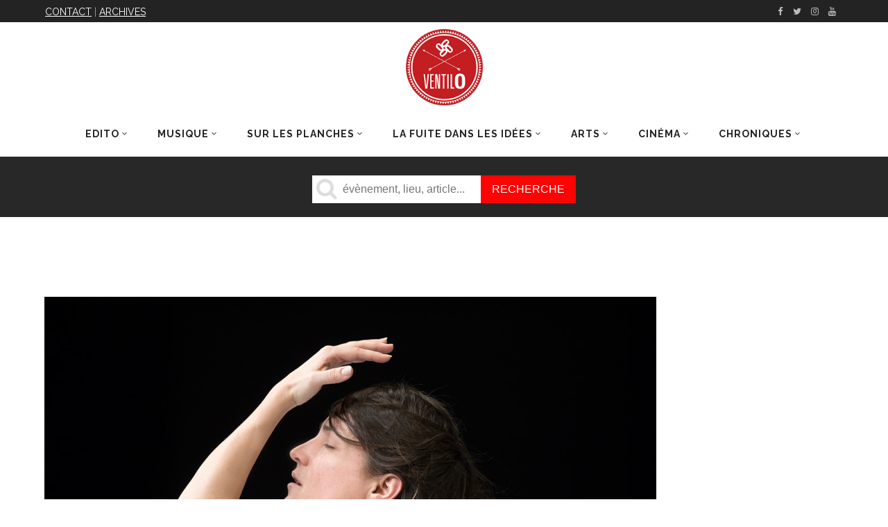

--- FILE ---
content_type: text/html; charset=UTF-8
request_url: https://www.journalventilo.fr/tag/clment-verceletto/
body_size: 19338
content:
<!DOCTYPE html>
<html lang="fr-FR">
<head>

<!-- Google Tag Manager -->
<script>(function(w,d,s,l,i){w[l]=w[l]||[];w[l].push({'gtm.start':
new Date().getTime(),event:'gtm.js'});var f=d.getElementsByTagName(s)[0],
j=d.createElement(s),dl=l!='dataLayer'?'&l='+l:'';j.async=true;j.src=
'https://www.googletagmanager.com/gtm.js?id='+i+dl;f.parentNode.insertBefore(j,f);
})(window,document,'script','dataLayer','GTM-53GH99D');</script>
<!-- End Google Tag Manager -->

<meta name="apple-itunes-app" content="app-id=1068986980, app-argument=https://itunes.apple.com/us/app/ventilo/id1068986980">
        	        <meta charset="UTF-8"/>

        <link rel="profile" href="http://gmpg.org/xfn/11"/>
        <link rel="pingback" href="https://www.journalventilo.fr/xmlrpc.php"/>
                    <meta name="viewport" content="width=device-width,initial-scale=1,user-scalable=no">
        


    <meta property="fb:app_id" content="290391651061842">

	<meta name='robots' content='index, follow, max-image-preview:large, max-snippet:-1, max-video-preview:-1' />

	<!-- This site is optimized with the Yoast SEO plugin v20.10 - https://yoast.com/wordpress/plugins/seo/ -->
	<title>Archives des clment verceletto - Journal Ventilo</title>
	<link rel="canonical" href="https://www.journalventilo.fr/tag/clment-verceletto/" />
	<meta property="og:locale" content="fr_FR" />
	<meta property="og:type" content="article" />
	<meta property="og:title" content="Archives des clment verceletto - Journal Ventilo" />
	<meta property="og:url" content="https://www.journalventilo.fr/tag/clment-verceletto/" />
	<meta property="og:site_name" content="Journal Ventilo" />
	<meta name="twitter:card" content="summary_large_image" />
	<script type="application/ld+json" class="yoast-schema-graph">{"@context":"https://schema.org","@graph":[{"@type":"CollectionPage","@id":"https://www.journalventilo.fr/tag/clment-verceletto/","url":"https://www.journalventilo.fr/tag/clment-verceletto/","name":"Archives des clment verceletto - Journal Ventilo","isPartOf":{"@id":"https://www.journalventilo.fr/#website"},"primaryImageOfPage":{"@id":"https://www.journalventilo.fr/tag/clment-verceletto/#primaryimage"},"image":{"@id":"https://www.journalventilo.fr/tag/clment-verceletto/#primaryimage"},"thumbnailUrl":"https://www.journalventilo.fr/wp-content/uploads/2017/09/Se-sentir-vivant.jpg","breadcrumb":{"@id":"https://www.journalventilo.fr/tag/clment-verceletto/#breadcrumb"},"inLanguage":"fr-FR"},{"@type":"ImageObject","inLanguage":"fr-FR","@id":"https://www.journalventilo.fr/tag/clment-verceletto/#primaryimage","url":"https://www.journalventilo.fr/wp-content/uploads/2017/09/Se-sentir-vivant.jpg","contentUrl":"https://www.journalventilo.fr/wp-content/uploads/2017/09/Se-sentir-vivant.jpg","width":882,"height":450,"caption":"© Anne-Laure Lechat"},{"@type":"BreadcrumbList","@id":"https://www.journalventilo.fr/tag/clment-verceletto/#breadcrumb","itemListElement":[{"@type":"ListItem","position":1,"name":"Accueil","item":"https://www.journalventilo.fr/"},{"@type":"ListItem","position":2,"name":"clment verceletto"}]},{"@type":"WebSite","@id":"https://www.journalventilo.fr/#website","url":"https://www.journalventilo.fr/","name":"Journal Ventilo","description":"La revue de toutes vos sorties culturelles","potentialAction":[{"@type":"SearchAction","target":{"@type":"EntryPoint","urlTemplate":"https://www.journalventilo.fr/?s={search_term_string}"},"query-input":"required name=search_term_string"}],"inLanguage":"fr-FR"}]}</script>
	<!-- / Yoast SEO plugin. -->


<link rel='dns-prefetch' href='//fonts.googleapis.com' />
<link rel="alternate" type="application/rss+xml" title="Journal Ventilo &raquo; Flux" href="https://www.journalventilo.fr/feed/" />
<link rel="alternate" type="application/rss+xml" title="Journal Ventilo &raquo; Flux des commentaires" href="https://www.journalventilo.fr/comments/feed/" />
<link rel="alternate" type="application/rss+xml" title="Journal Ventilo &raquo; Flux de l’étiquette clment verceletto" href="https://www.journalventilo.fr/tag/clment-verceletto/feed/" />
<script type="text/javascript">
window._wpemojiSettings = {"baseUrl":"https:\/\/s.w.org\/images\/core\/emoji\/14.0.0\/72x72\/","ext":".png","svgUrl":"https:\/\/s.w.org\/images\/core\/emoji\/14.0.0\/svg\/","svgExt":".svg","source":{"concatemoji":"https:\/\/www.journalventilo.fr\/wp-includes\/js\/wp-emoji-release.min.js?ver=6.1.9"}};
/*! This file is auto-generated */
!function(e,a,t){var n,r,o,i=a.createElement("canvas"),p=i.getContext&&i.getContext("2d");function s(e,t){var a=String.fromCharCode,e=(p.clearRect(0,0,i.width,i.height),p.fillText(a.apply(this,e),0,0),i.toDataURL());return p.clearRect(0,0,i.width,i.height),p.fillText(a.apply(this,t),0,0),e===i.toDataURL()}function c(e){var t=a.createElement("script");t.src=e,t.defer=t.type="text/javascript",a.getElementsByTagName("head")[0].appendChild(t)}for(o=Array("flag","emoji"),t.supports={everything:!0,everythingExceptFlag:!0},r=0;r<o.length;r++)t.supports[o[r]]=function(e){if(p&&p.fillText)switch(p.textBaseline="top",p.font="600 32px Arial",e){case"flag":return s([127987,65039,8205,9895,65039],[127987,65039,8203,9895,65039])?!1:!s([55356,56826,55356,56819],[55356,56826,8203,55356,56819])&&!s([55356,57332,56128,56423,56128,56418,56128,56421,56128,56430,56128,56423,56128,56447],[55356,57332,8203,56128,56423,8203,56128,56418,8203,56128,56421,8203,56128,56430,8203,56128,56423,8203,56128,56447]);case"emoji":return!s([129777,127995,8205,129778,127999],[129777,127995,8203,129778,127999])}return!1}(o[r]),t.supports.everything=t.supports.everything&&t.supports[o[r]],"flag"!==o[r]&&(t.supports.everythingExceptFlag=t.supports.everythingExceptFlag&&t.supports[o[r]]);t.supports.everythingExceptFlag=t.supports.everythingExceptFlag&&!t.supports.flag,t.DOMReady=!1,t.readyCallback=function(){t.DOMReady=!0},t.supports.everything||(n=function(){t.readyCallback()},a.addEventListener?(a.addEventListener("DOMContentLoaded",n,!1),e.addEventListener("load",n,!1)):(e.attachEvent("onload",n),a.attachEvent("onreadystatechange",function(){"complete"===a.readyState&&t.readyCallback()})),(e=t.source||{}).concatemoji?c(e.concatemoji):e.wpemoji&&e.twemoji&&(c(e.twemoji),c(e.wpemoji)))}(window,document,window._wpemojiSettings);
</script>
<style type="text/css">
img.wp-smiley,
img.emoji {
	display: inline !important;
	border: none !important;
	box-shadow: none !important;
	height: 1em !important;
	width: 1em !important;
	margin: 0 0.07em !important;
	vertical-align: -0.1em !important;
	background: none !important;
	padding: 0 !important;
}
</style>
	<link rel='stylesheet' id='wpfb-css' href='//www.journalventilo.fr/wp-content/plugins/wp-filebase/wp-filebase.css?t=1511529829&#038;ver=3.4.4' type='text/css' media='all' />
<link rel='stylesheet' id='twb-open-sans-css' href='https://fonts.googleapis.com/css?family=Open+Sans%3A300%2C400%2C500%2C600%2C700%2C800&#038;display=swap&#038;ver=6.1.9' type='text/css' media='all' />
<link rel='stylesheet' id='twb-global-css' href='https://www.journalventilo.fr/wp-content/plugins/form-maker/booster/assets/css/global.css?ver=1.0.0' type='text/css' media='all' />
<link rel='stylesheet' id='sbi_styles-css' href='https://www.journalventilo.fr/wp-content/plugins/instagram-feed/css/sbi-styles.min.css?ver=6.8.0' type='text/css' media='all' />
<link rel='stylesheet' id='wp-block-library-css' href='https://www.journalventilo.fr/wp-includes/css/dist/block-library/style.min.css?ver=6.1.9' type='text/css' media='all' />
<link rel='stylesheet' id='classic-theme-styles-css' href='https://www.journalventilo.fr/wp-includes/css/classic-themes.min.css?ver=1' type='text/css' media='all' />
<style id='global-styles-inline-css' type='text/css'>
body{--wp--preset--color--black: #000000;--wp--preset--color--cyan-bluish-gray: #abb8c3;--wp--preset--color--white: #ffffff;--wp--preset--color--pale-pink: #f78da7;--wp--preset--color--vivid-red: #cf2e2e;--wp--preset--color--luminous-vivid-orange: #ff6900;--wp--preset--color--luminous-vivid-amber: #fcb900;--wp--preset--color--light-green-cyan: #7bdcb5;--wp--preset--color--vivid-green-cyan: #00d084;--wp--preset--color--pale-cyan-blue: #8ed1fc;--wp--preset--color--vivid-cyan-blue: #0693e3;--wp--preset--color--vivid-purple: #9b51e0;--wp--preset--gradient--vivid-cyan-blue-to-vivid-purple: linear-gradient(135deg,rgba(6,147,227,1) 0%,rgb(155,81,224) 100%);--wp--preset--gradient--light-green-cyan-to-vivid-green-cyan: linear-gradient(135deg,rgb(122,220,180) 0%,rgb(0,208,130) 100%);--wp--preset--gradient--luminous-vivid-amber-to-luminous-vivid-orange: linear-gradient(135deg,rgba(252,185,0,1) 0%,rgba(255,105,0,1) 100%);--wp--preset--gradient--luminous-vivid-orange-to-vivid-red: linear-gradient(135deg,rgba(255,105,0,1) 0%,rgb(207,46,46) 100%);--wp--preset--gradient--very-light-gray-to-cyan-bluish-gray: linear-gradient(135deg,rgb(238,238,238) 0%,rgb(169,184,195) 100%);--wp--preset--gradient--cool-to-warm-spectrum: linear-gradient(135deg,rgb(74,234,220) 0%,rgb(151,120,209) 20%,rgb(207,42,186) 40%,rgb(238,44,130) 60%,rgb(251,105,98) 80%,rgb(254,248,76) 100%);--wp--preset--gradient--blush-light-purple: linear-gradient(135deg,rgb(255,206,236) 0%,rgb(152,150,240) 100%);--wp--preset--gradient--blush-bordeaux: linear-gradient(135deg,rgb(254,205,165) 0%,rgb(254,45,45) 50%,rgb(107,0,62) 100%);--wp--preset--gradient--luminous-dusk: linear-gradient(135deg,rgb(255,203,112) 0%,rgb(199,81,192) 50%,rgb(65,88,208) 100%);--wp--preset--gradient--pale-ocean: linear-gradient(135deg,rgb(255,245,203) 0%,rgb(182,227,212) 50%,rgb(51,167,181) 100%);--wp--preset--gradient--electric-grass: linear-gradient(135deg,rgb(202,248,128) 0%,rgb(113,206,126) 100%);--wp--preset--gradient--midnight: linear-gradient(135deg,rgb(2,3,129) 0%,rgb(40,116,252) 100%);--wp--preset--duotone--dark-grayscale: url('#wp-duotone-dark-grayscale');--wp--preset--duotone--grayscale: url('#wp-duotone-grayscale');--wp--preset--duotone--purple-yellow: url('#wp-duotone-purple-yellow');--wp--preset--duotone--blue-red: url('#wp-duotone-blue-red');--wp--preset--duotone--midnight: url('#wp-duotone-midnight');--wp--preset--duotone--magenta-yellow: url('#wp-duotone-magenta-yellow');--wp--preset--duotone--purple-green: url('#wp-duotone-purple-green');--wp--preset--duotone--blue-orange: url('#wp-duotone-blue-orange');--wp--preset--font-size--small: 13px;--wp--preset--font-size--medium: 20px;--wp--preset--font-size--large: 36px;--wp--preset--font-size--x-large: 42px;--wp--preset--spacing--20: 0,44rem;--wp--preset--spacing--30: 0,67rem;--wp--preset--spacing--40: 1rem;--wp--preset--spacing--50: 1,5rem;--wp--preset--spacing--60: 2,25rem;--wp--preset--spacing--70: 3,38rem;--wp--preset--spacing--80: 5,06rem;}:where(.is-layout-flex){gap: 0.5em;}body .is-layout-flow > .alignleft{float: left;margin-inline-start: 0;margin-inline-end: 2em;}body .is-layout-flow > .alignright{float: right;margin-inline-start: 2em;margin-inline-end: 0;}body .is-layout-flow > .aligncenter{margin-left: auto !important;margin-right: auto !important;}body .is-layout-constrained > .alignleft{float: left;margin-inline-start: 0;margin-inline-end: 2em;}body .is-layout-constrained > .alignright{float: right;margin-inline-start: 2em;margin-inline-end: 0;}body .is-layout-constrained > .aligncenter{margin-left: auto !important;margin-right: auto !important;}body .is-layout-constrained > :where(:not(.alignleft):not(.alignright):not(.alignfull)){max-width: var(--wp--style--global--content-size);margin-left: auto !important;margin-right: auto !important;}body .is-layout-constrained > .alignwide{max-width: var(--wp--style--global--wide-size);}body .is-layout-flex{display: flex;}body .is-layout-flex{flex-wrap: wrap;align-items: center;}body .is-layout-flex > *{margin: 0;}:where(.wp-block-columns.is-layout-flex){gap: 2em;}.has-black-color{color: var(--wp--preset--color--black) !important;}.has-cyan-bluish-gray-color{color: var(--wp--preset--color--cyan-bluish-gray) !important;}.has-white-color{color: var(--wp--preset--color--white) !important;}.has-pale-pink-color{color: var(--wp--preset--color--pale-pink) !important;}.has-vivid-red-color{color: var(--wp--preset--color--vivid-red) !important;}.has-luminous-vivid-orange-color{color: var(--wp--preset--color--luminous-vivid-orange) !important;}.has-luminous-vivid-amber-color{color: var(--wp--preset--color--luminous-vivid-amber) !important;}.has-light-green-cyan-color{color: var(--wp--preset--color--light-green-cyan) !important;}.has-vivid-green-cyan-color{color: var(--wp--preset--color--vivid-green-cyan) !important;}.has-pale-cyan-blue-color{color: var(--wp--preset--color--pale-cyan-blue) !important;}.has-vivid-cyan-blue-color{color: var(--wp--preset--color--vivid-cyan-blue) !important;}.has-vivid-purple-color{color: var(--wp--preset--color--vivid-purple) !important;}.has-black-background-color{background-color: var(--wp--preset--color--black) !important;}.has-cyan-bluish-gray-background-color{background-color: var(--wp--preset--color--cyan-bluish-gray) !important;}.has-white-background-color{background-color: var(--wp--preset--color--white) !important;}.has-pale-pink-background-color{background-color: var(--wp--preset--color--pale-pink) !important;}.has-vivid-red-background-color{background-color: var(--wp--preset--color--vivid-red) !important;}.has-luminous-vivid-orange-background-color{background-color: var(--wp--preset--color--luminous-vivid-orange) !important;}.has-luminous-vivid-amber-background-color{background-color: var(--wp--preset--color--luminous-vivid-amber) !important;}.has-light-green-cyan-background-color{background-color: var(--wp--preset--color--light-green-cyan) !important;}.has-vivid-green-cyan-background-color{background-color: var(--wp--preset--color--vivid-green-cyan) !important;}.has-pale-cyan-blue-background-color{background-color: var(--wp--preset--color--pale-cyan-blue) !important;}.has-vivid-cyan-blue-background-color{background-color: var(--wp--preset--color--vivid-cyan-blue) !important;}.has-vivid-purple-background-color{background-color: var(--wp--preset--color--vivid-purple) !important;}.has-black-border-color{border-color: var(--wp--preset--color--black) !important;}.has-cyan-bluish-gray-border-color{border-color: var(--wp--preset--color--cyan-bluish-gray) !important;}.has-white-border-color{border-color: var(--wp--preset--color--white) !important;}.has-pale-pink-border-color{border-color: var(--wp--preset--color--pale-pink) !important;}.has-vivid-red-border-color{border-color: var(--wp--preset--color--vivid-red) !important;}.has-luminous-vivid-orange-border-color{border-color: var(--wp--preset--color--luminous-vivid-orange) !important;}.has-luminous-vivid-amber-border-color{border-color: var(--wp--preset--color--luminous-vivid-amber) !important;}.has-light-green-cyan-border-color{border-color: var(--wp--preset--color--light-green-cyan) !important;}.has-vivid-green-cyan-border-color{border-color: var(--wp--preset--color--vivid-green-cyan) !important;}.has-pale-cyan-blue-border-color{border-color: var(--wp--preset--color--pale-cyan-blue) !important;}.has-vivid-cyan-blue-border-color{border-color: var(--wp--preset--color--vivid-cyan-blue) !important;}.has-vivid-purple-border-color{border-color: var(--wp--preset--color--vivid-purple) !important;}.has-vivid-cyan-blue-to-vivid-purple-gradient-background{background: var(--wp--preset--gradient--vivid-cyan-blue-to-vivid-purple) !important;}.has-light-green-cyan-to-vivid-green-cyan-gradient-background{background: var(--wp--preset--gradient--light-green-cyan-to-vivid-green-cyan) !important;}.has-luminous-vivid-amber-to-luminous-vivid-orange-gradient-background{background: var(--wp--preset--gradient--luminous-vivid-amber-to-luminous-vivid-orange) !important;}.has-luminous-vivid-orange-to-vivid-red-gradient-background{background: var(--wp--preset--gradient--luminous-vivid-orange-to-vivid-red) !important;}.has-very-light-gray-to-cyan-bluish-gray-gradient-background{background: var(--wp--preset--gradient--very-light-gray-to-cyan-bluish-gray) !important;}.has-cool-to-warm-spectrum-gradient-background{background: var(--wp--preset--gradient--cool-to-warm-spectrum) !important;}.has-blush-light-purple-gradient-background{background: var(--wp--preset--gradient--blush-light-purple) !important;}.has-blush-bordeaux-gradient-background{background: var(--wp--preset--gradient--blush-bordeaux) !important;}.has-luminous-dusk-gradient-background{background: var(--wp--preset--gradient--luminous-dusk) !important;}.has-pale-ocean-gradient-background{background: var(--wp--preset--gradient--pale-ocean) !important;}.has-electric-grass-gradient-background{background: var(--wp--preset--gradient--electric-grass) !important;}.has-midnight-gradient-background{background: var(--wp--preset--gradient--midnight) !important;}.has-small-font-size{font-size: var(--wp--preset--font-size--small) !important;}.has-medium-font-size{font-size: var(--wp--preset--font-size--medium) !important;}.has-large-font-size{font-size: var(--wp--preset--font-size--large) !important;}.has-x-large-font-size{font-size: var(--wp--preset--font-size--x-large) !important;}
.wp-block-navigation a:where(:not(.wp-element-button)){color: inherit;}
:where(.wp-block-columns.is-layout-flex){gap: 2em;}
.wp-block-pullquote{font-size: 1.5em;line-height: 1.6;}
</style>
<link rel='stylesheet' id='asab_style-css' href='https://www.journalventilo.fr/wp-content/plugins/add-smart-app-banner/smart-app-banner.css?ver=6.1.9' type='text/css' media='all' />
<link rel='stylesheet' id='image-map-pro-dist-css-css' href='https://www.journalventilo.fr/wp-content/plugins/image-map-pro-wordpress/css/image-map-pro.min.css?ver=5.6.9' type='text/css' media='' />
<link rel='stylesheet' id='wpflowpluscss-css' href='https://www.journalventilo.fr/wp-content/plugins/wp-imageflow2/css/screen.css?ver=6.1.9' type='text/css' media='all' />
<style id='wpflowpluscss-inline-css' type='text/css'>

.wpif2-angled .wpif2_images {
	perspective: 1600px;
	transition: transform .5s, visibility .3s, width 0s;
	transform-origin: center left;
	ms-transform-origin: center left;	
}
.wpif2-angled .wpif2-left {
    transform: translate3d(0,0,0) rotateY( 45deg );
	ms-transform: translate3d(0,0,0) rotateY( 45deg );
}
.wpif2-angled .wpif2-right {
    transform: translate3d(0,0,0) rotateY( -45deg );
	ms-transform: translate3d(0,0,0) rotateY( -45deg );
}

.wpif2-topline .wpif2_image_block {
	top: 10px !important;
}

.wpif2-flip .wpif2_images, .wpif2-explode .wpif2_images {
	perspective: 1600px;
	transition: transform .5s, visibility .3s, width 0s;
	transform-origin: center left;
	ms-transform-origin: center left;	
}
.wpif2-flip .wpif2_image_block,
.wpif2-explode .wpif2_image_block {
	transform: rotateX(90deg);
	ms-transform: rotateX(90deg);
}	
.wpif2-flip .wpif2_image_block.wpif2-centered,
.wpif2-explode .wpif2_image_block.wpif2-centered {
	transform: translate3d(0,0,0) rotateX(0) rotateY(0);
	ms-transform: translate3d(0,0,0) rotateX(0) rotateY(0);
	transition: transform .5s, visibility .3s, opacity .3s, width 0s;
	display:none;
	opacity: 1;
}
.wpif2-flip .wpif2_image_block.wpif2-centered {
	transform-origin: center left;	
	ms-transform-origin: center left;	
}
.wpif2-flip .wpif2_image_block.wpif2-left {
	transform: translate3d(0,0,0) rotateX(-90deg);
	ms-transform: translate3d(0,0,0) rotateX(-90deg);
	transition: 0s;
	transform-origin: center left;	
	ms-transform-origin: center left;	
}
.wpif2-explode .wpif2_image_block.wpif2-left {
	transform: translate3d(0,400px,0) scale3d(4,4,4);
	ms-transform: translate3d(0,400px,0) scale3d(4,4,4);
	transition: 0s;
	opacity: 0;
}
.wpif2-explode .wpif2_image_block.wpif2-left .wpif2_reflection {
	display: none;
}
.wpif2-flip .wpif2_image_block.wpif2-right .wpif2_reflection,
.wpif2-explode .wpif2_image_block.wpif2-right .wpif2_reflection {
	opacity: 0;
}
.wpif2-flip .wpif2_image_block.wpif2-right,
.wpif2-explode .wpif2_image_block.wpif2-right {
	transform-origin: center left;
	ms-transform-origin: center left;
	transform: translate3d(0,0,0) rotateX( -90deg );
	ms-transform: translate3d(0,0,0) rotateX( -90deg );
	transition: transform .5s, visibility .3s, width 0s;
}

.wpif2-slideup-caption {
    position: absolute;
    background: black;
    background: rgba(0,0,0,0.75);
    color: #ccc;
    opacity: 0;
    -webkit-transition: all 0.6s ease;
    -moz-transition:    all 0.6s ease;
    -o-transition:      all 0.6s ease;
    width: 100%;
	left: 0; 
	bottom: 0;
	text-align: center;
	padding: 10px 0;
	line-height: normal;
}

.wpif2-centered .wpif2-slideup-caption { 
	bottom: 49.9%;
	opacity: 1;
}
		
.wpif2_image_block .wpif2-slideup-caption h4 {
    font-size: 14px;
    text-transform: none;
	margin: 0;
	padding: 0;
	color: #ccc;
}
.wpif2_image_block .wpif2-slideup-caption p {
    font-size: 12px;
	margin: 8px 0 0 0;
	padding: 0;
	color: #ccc;
}

</style>
<!--[if IE 8]>
<link rel='stylesheet' id='wpflowplus-ie8-css' href='https://www.journalventilo.fr/wp-content/plugins/wp-imageflow2/css/ie8.css?ver=6.1.9' type='text/css' media='all' />
<![endif]-->
<link rel='stylesheet' id='magazinevibe_edge_default_style-css' href='https://www.journalventilo.fr/wp-content/themes/magazinevibe/style.css?ver=6.1.9' type='text/css' media='all' />
<link rel='stylesheet' id='magazinevibe_edge_modules-css' href='https://www.journalventilo.fr/wp-content/themes/magazinevibe/assets/css/modules.min.css?ver=6.1.9' type='text/css' media='all' />
<link rel='stylesheet' id='edgtf_font_awesome-css' href='https://www.journalventilo.fr/wp-content/themes/magazinevibe/assets/css/font-awesome/css/font-awesome.min.css?ver=6.1.9' type='text/css' media='all' />
<link rel='stylesheet' id='edgtf_font_elegant-css' href='https://www.journalventilo.fr/wp-content/themes/magazinevibe/assets/css/elegant-icons/style.min.css?ver=6.1.9' type='text/css' media='all' />
<link rel='stylesheet' id='edgtf_linea_icons-css' href='https://www.journalventilo.fr/wp-content/themes/magazinevibe/assets/css/linea-icons/style.css?ver=6.1.9' type='text/css' media='all' />
<link rel='stylesheet' id='mediaelement-css' href='https://www.journalventilo.fr/wp-includes/js/mediaelement/mediaelementplayer-legacy.min.css?ver=4.2.17' type='text/css' media='all' />
<link rel='stylesheet' id='wp-mediaelement-css' href='https://www.journalventilo.fr/wp-includes/js/mediaelement/wp-mediaelement.min.css?ver=6.1.9' type='text/css' media='all' />
<link rel='stylesheet' id='magazinevibe_edge_style_dynamic-css' href='https://www.journalventilo.fr/wp-content/themes/magazinevibe/assets/css/style_dynamic.css?ver=1731077450' type='text/css' media='all' />
<link rel='stylesheet' id='magazinevibe_edge_modules_responsive-css' href='https://www.journalventilo.fr/wp-content/themes/magazinevibe/assets/css/modules-responsive.min.css?ver=6.1.9' type='text/css' media='all' />
<link rel='stylesheet' id='magazinevibe_edge_style_dynamic_responsive-css' href='https://www.journalventilo.fr/wp-content/themes/magazinevibe/assets/css/style_dynamic_responsive.css?ver=1731077450' type='text/css' media='all' />
<link rel='stylesheet' id='js_composer_front-css' href='https://www.journalventilo.fr/wp-content/plugins/js_composer/assets/css/js_composer.min.css?ver=6.4.0' type='text/css' media='all' />
<link rel='stylesheet' id='magazinevibe_edge_google_fonts-css' href='https://fonts.googleapis.com/css?family=Raleway%3A100%2C100italic%2C200%2C200italic%2C300%2C300italic%2C400%2C400italic%2C500%2C500italic%2C600%2C600italic%2C700%2C700italic%2C800%2C800italic%2C900%2C900italic&#038;subset=latin%2Clatin-ext&#038;ver=1.0.0' type='text/css' media='all' />
<link rel='stylesheet' id='childstyle-css' href='https://www.journalventilo.fr/wp-content/themes/magazinevibe-child/style.css?ver=1.06' type='text/css' media='all' />
<script type='text/javascript' src='https://www.journalventilo.fr/wp-includes/js/jquery/jquery.min.js?ver=3.6.1' id='jquery-core-js'></script>
<script type='text/javascript' src='https://www.journalventilo.fr/wp-includes/js/jquery/jquery-migrate.min.js?ver=3.3.2' id='jquery-migrate-js'></script>
<script type='text/javascript' src='https://www.journalventilo.fr/wp-content/plugins/form-maker/booster/assets/js/circle-progress.js?ver=1.2.2' id='twb-circle-js'></script>
<script type='text/javascript' id='twb-global-js-extra'>
/* <![CDATA[ */
var twb = {"nonce":"d731fc2659","ajax_url":"https:\/\/www.journalventilo.fr\/wp-admin\/admin-ajax.php","plugin_url":"https:\/\/www.journalventilo.fr\/wp-content\/plugins\/form-maker\/booster","href":"https:\/\/www.journalventilo.fr\/wp-admin\/admin.php?page=twb_form-maker"};
var twb = {"nonce":"d731fc2659","ajax_url":"https:\/\/www.journalventilo.fr\/wp-admin\/admin-ajax.php","plugin_url":"https:\/\/www.journalventilo.fr\/wp-content\/plugins\/form-maker\/booster","href":"https:\/\/www.journalventilo.fr\/wp-admin\/admin.php?page=twb_form-maker"};
/* ]]> */
</script>
<script type='text/javascript' src='https://www.journalventilo.fr/wp-content/plugins/form-maker/booster/assets/js/global.js?ver=1.0.0' id='twb-global-js'></script>
<script type='text/javascript' src='https://www.journalventilo.fr/wp-content/plugins/add-smart-app-banner/smart-app-banner.js?ver=6.1.9' id='asab_js-js'></script>
<script type='text/javascript' src='https://www.journalventilo.fr/wp-content/plugins/wp-imageflow2/js/wpflowplus.js?ver=1672660068' id='wpif2_wpflowplus-js'></script>
<link rel="https://api.w.org/" href="https://www.journalventilo.fr/wp-json/" /><link rel="alternate" type="application/json" href="https://www.journalventilo.fr/wp-json/wp/v2/tags/25397" /><link rel="EditURI" type="application/rsd+xml" title="RSD" href="https://www.journalventilo.fr/xmlrpc.php?rsd" />
<link rel="wlwmanifest" type="application/wlwmanifest+xml" href="https://www.journalventilo.fr/wp-includes/wlwmanifest.xml" />
<meta name="generator" content="WordPress 6.1.9" />
<!-- start Smart App banners -->	
<meta name="google-play-app" content="app-id=com.ionicframework.ventilo977101">	
<link rel="apple-touch-icon" href="https://www.journalventilo.fr/wp-content/uploads/2018/04/logo-ventilo-rond-1.png">	
<link rel="android-touch-icon" href="https://www.journalventilo.fr/wp-content/uploads/2018/04/logo-ventilo-rond-1.png" />	
<!-- end of Smart App banners -->	
		<style type="text/css">
						ol.footnotes>li {list-style-type:decimal;}
						ol.footnotes { color:#666666; }
ol.footnotes li { font-size:80%; }
		</style>
		            <script async src="//pagead2.googlesyndication.com/pagead/js/adsbygoogle.js"></script>
<script>
     (adsbygoogle = window.adsbygoogle || []).push({
          google_ad_client: "ca-pub-4067121001082725",
          enable_page_level_ads: true
     });
</script>

<!-- WP Links CSS-->
<style type="text/css">
.wp-links-icon { background:url("https://www.journalventilo.fr/wp-content/plugins/wp-links/icons/external-link-orange-dark05.png") no-repeat 100% 50%; padding-right:15px; margin-right: 2px;};
</style>

      <meta name="onesignal" content="wordpress-plugin"/>
            <script>

      window.OneSignalDeferred = window.OneSignalDeferred || [];

      OneSignalDeferred.push(function(OneSignal) {
        var oneSignal_options = {};
        window._oneSignalInitOptions = oneSignal_options;

        oneSignal_options['serviceWorkerParam'] = { scope: '/' };
oneSignal_options['serviceWorkerPath'] = 'OneSignalSDKWorker.js.php';

        OneSignal.Notifications.setDefaultUrl("https://www.journalventilo.fr");

        oneSignal_options['wordpress'] = true;
oneSignal_options['appId'] = '7f53c623-d137-492c-9610-5969a36e7d21';
oneSignal_options['allowLocalhostAsSecureOrigin'] = true;
oneSignal_options['welcomeNotification'] = { };
oneSignal_options['welcomeNotification']['title'] = "Merci pour votre inscription";
oneSignal_options['welcomeNotification']['message'] = "Merci pour votre inscription";
oneSignal_options['path'] = "https://www.journalventilo.fr/wp-content/plugins/onesignal-free-web-push-notifications/sdk_files/";
oneSignal_options['safari_web_id'] = "web.onesignal.auto.1d2463f6-17a6-4c7e-80c3-735ae8ddc977";
oneSignal_options['promptOptions'] = { };
oneSignal_options['promptOptions']['exampleNotificationTitleDesktop'] = "Nouveau Ventilo";
oneSignal_options['promptOptions']['exampleNotificationMessageDesktop'] = "Un nouveau numéro est en ligne";
oneSignal_options['promptOptions']['exampleNotificationTitleMobile'] = "Nouveau Ventilo";
oneSignal_options['promptOptions']['exampleNotificationMessageMobile'] = "Un nouveau numéro est en ligne";
oneSignal_options['promptOptions']['acceptButtonText'] = "aller voir";
oneSignal_options['promptOptions']['cancelButtonText'] = "Non merci";
oneSignal_options['promptOptions']['siteName'] = "https://www.journalventilo.fr";
oneSignal_options['notifyButton'] = { };
oneSignal_options['notifyButton']['enable'] = true;
oneSignal_options['notifyButton']['position'] = 'bottom-left';
oneSignal_options['notifyButton']['theme'] = 'default';
oneSignal_options['notifyButton']['size'] = 'medium';
oneSignal_options['notifyButton']['showCredit'] = true;
oneSignal_options['notifyButton']['text'] = {};
oneSignal_options['notifyButton']['text']['tip.state.unsubscribed'] = 'Vous n&#039;êtes pas abonnés aux notifications';
oneSignal_options['notifyButton']['text']['tip.state.subscribed'] = 'Vous êtes abonnés aux notifications';
oneSignal_options['notifyButton']['text']['tip.state.blocked'] = 'Vous avez bloqué les notifications';
oneSignal_options['notifyButton']['text']['message.action.subscribed'] = 'merci de vous êtes inscrits';
oneSignal_options['notifyButton']['text']['message.action.resubscribed'] = 'merci d&#039;être revenu';
oneSignal_options['notifyButton']['text']['message.action.unsubscribed'] = 'Vous ne recevrez plus de notifications';
oneSignal_options['notifyButton']['text']['dialog.main.title'] = 'Gérer mes notifications';
oneSignal_options['notifyButton']['text']['dialog.main.button.subscribe'] = 's&#039;inscrire';
oneSignal_options['notifyButton']['text']['dialog.main.button.unsubscribe'] = 'se désinscrire';
oneSignal_options['notifyButton']['text']['dialog.blocked.title'] = 'débloquez les notifications';
oneSignal_options['notifyButton']['text']['dialog.blocked.message'] = 'Suiveez ces intructions pour débloquer les notifications';
              OneSignal.init(window._oneSignalInitOptions);
              OneSignal.Slidedown.promptPush()      });

      function documentInitOneSignal() {
        var oneSignal_elements = document.getElementsByClassName("OneSignal-prompt");

        var oneSignalLinkClickHandler = function(event) { OneSignal.Notifications.requestPermission(); event.preventDefault(); };        for(var i = 0; i < oneSignal_elements.length; i++)
          oneSignal_elements[i].addEventListener('click', oneSignalLinkClickHandler, false);
      }

      if (document.readyState === 'complete') {
           documentInitOneSignal();
      }
      else {
           window.addEventListener("load", function(event){
               documentInitOneSignal();
          });
      }
    </script>
<meta name="generator" content="Powered by WPBakery Page Builder - drag and drop page builder for WordPress."/>
<style type="text/css" id="magazinevibe_edge-custom-css">#top-bar ul.top-menu {
    float: left;
    overflow: hidden;
    list-style: none;
    margin: 0;
}
#top-bar ul.top-menu li {
    margin-right: 15px;
    float: left;
color:#ffffff;
text-transform: uppercase;
}</style><noscript><style> .wpb_animate_when_almost_visible { opacity: 1; }</style></noscript>

<!-- Global site tag (gtag.js) - Google Analytics -->
<script async src="https://www.googletagmanager.com/gtag/js?id=UA-3524477-1"></script>
<script>
  window.dataLayer = window.dataLayer || [];
  function gtag(){dataLayer.push(arguments);}
  gtag('js', new Date());

  gtag('config', 'UA-3524477-1');
</script>

           <script async src="//pagead2.googlesyndication.com/pagead/js/adsbygoogle.js"></script>
<script>
  (adsbygoogle = window.adsbygoogle || []).push({
    google_ad_client: "ca-pub-4067121001082725",
    enable_page_level_ads: true
  });
</script>
	<!-- Facebook Pixel Code -->
<script>
!function(f,b,e,v,n,t,s){if(f.fbq)return;n=f.fbq=function(){n.callMethod?
n.callMethod.apply(n,arguments):n.queue.push(arguments)};if(!f._fbq)f._fbq=n;
n.push=n;n.loaded=!0;n.version='2.0';n.queue=[];t=b.createElement(e);t.async=!0;
t.src=v;s=b.getElementsByTagName(e)[0];s.parentNode.insertBefore(t,s)}(window,
document,'script','//connect.facebook.net/en_US/fbevents.js');

fbq('init', '1657984254453585');
fbq('track', "PageView");</script>
<noscript><img height="1" width="1" style="display:none"
src="https://www.facebook.com/tr?id=1657984254453585&ev=PageView&noscript=1"
/></noscript>
<!-- End Facebook Pixel Code -->
</head>
<body class="archive tag tag-clment-verceletto tag-25397 edgt-core-1.2 magazinevibe child-child-ver-1.0.0 magazinevibe-ver-1.7  edgtf-grid-1300 edgtf-blog-installed edgtf-header-type3 edgtf-fixed-on-scroll edgtf-default-mobile-header edgtf-sticky-up-mobile-header edgtf-dropdown-animate-height edgtf-apsc-custom-style-enabled wpb-js-composer js-comp-ver-6.4.0 vc_responsive" itemscope itemtype="http://schema.org/WebPage">

<!-- Google Tag Manager (noscript) -->
<noscript><iframe src="https://www.googletagmanager.com/ns.html?id=GTM-53GH99D"
height="0" width="0" style="display:none;visibility:hidden"></iframe></noscript>
<!-- End Google Tag Manager (noscript) -->

<div class="edgtf-wrapper">
    <div class="edgtf-wrapper-inner">
        

<div class="edgtf-top-bar">
        <div class="edgtf-grid">
    		        <div class="edgtf-vertical-align-containers edgtf-50-50">
            <div class="edgtf-position-left">
                <div class="edgtf-position-left-inner">
                                            <div id="block-3" class="widget widget_block edgtf-top-bar-widget"><div style="text-transform:uppercase">
<a style="color:#FFFFFF;" href="https://www.journalventilo.fr/contact">CONTACT</a> | 
<a style="color:#FFFFFF;" href="https://www.journalventilo.fr/archives/">Archives</a>
</div></div>                                    </div>
            </div>
            <div class="edgtf-position-right">
                <div class="edgtf-position-right-inner">
                                            
        <a class="edgtf-social-icon-widget-holder" data-hover-color="#ffffff" style="color: #bcbcbc;font-size: 13px;margin: 0 11px 0 0" href="https://www.facebook.com/ventilojournal/" target="_blank">
            <i class="edgtf-social-icon-widget fa fa-facebook"></i>        </a>
    
        <a class="edgtf-social-icon-widget-holder" data-hover-color="#ffffff" style="color: #bcbcbc;font-size: 13px;margin: 0 10px 0 0" href="https://twitter.com/JournalVentilo" target="_blank">
            <i class="edgtf-social-icon-widget fa fa-twitter"></i>        </a>
    
        <a class="edgtf-social-icon-widget-holder" data-hover-color="#ffffff" style="color: #bcbcbc;font-size: 13px;margin: 0 10px 0 0" href="https://www.instagram.com/journalventilo/" target="_blank">
            <i class="edgtf-social-icon-widget fa fa-instagram"></i>        </a>
    
        <a class="edgtf-social-icon-widget-holder" data-hover-color="#ffffff" style="color: #bcbcbc;font-size: 13px;margin: 0 11px 0 0" href="https://www.youtube.com/channel/UCBnjT96pF7_HPkjIOoeQzWQ" target="_blank">
            <i class="edgtf-social-icon-widget fa fa-youtube"></i>        </a>
                                        </div>
            </div>
        </div>
        </div>
    </div>



<header class="edgtf-page-header " >
    <div class="edgtf-logo-area" >
                <div class="edgtf-grid">
                                <div class="edgtf-vertical-align-containers">
                <div class="edgtf-position-center">
                    <div class="edgtf-position-center-inner">
                        
<div class="edgtf-logo-wrapper">
    <a href="https://www.journalventilo.fr/"style="height: 110px;" >
        <img class="edgtf-normal-logo" src="https://www.journalventilo.fr/wp-content/uploads/2018/04/logo-ventilo-rond-1.png" alt="logo"/>
    </a>
</div>

                    </div>
                </div>
            </div>
                            </div>
            </div>
            <div class="edgtf-fixed-wrapper">
        <div class="edgtf-menu-area" >
                <div class="edgtf-grid">
                        <div class="edgtf-vertical-align-containers">
                <div class="edgtf-position-left">
                    <div class="edgtf-position-left-inner">
                        
<nav class="edgtf-main-menu edgtf-drop-down edgtf-default-nav">
    <ul id="menu-menu-principal" class="clearfix"><li id="nav-menu-item-26060" class="menu-item menu-item-type-taxonomy menu-item-object-category menu-item-has-children  has_sub wide edgtf-menu-custom-widget"><a href="https://www.journalventilo.fr/category/edito/" class=""><span class="item_outer"><span class="item_inner"><span class="menu_icon_wrapper"><i class="menu_icon null fa"></i></span><span class="item_text">Edito</span><span class="edgtf_menu_arrow arrow_carrot-down"></span></span></span></a>
<div class="second"><div class="inner"><ul>
	<li id="nav-menu-item-26074" class="menu-item menu-item-type-custom menu-item-object-custom "><a href="#" class=""><span class="item_outer"><span class="item_inner"><span class="menu_icon_wrapper"><i class="menu_icon fa-angle-double-right fa"></i></span><span class="item_text">DERNIER ARTICLE</span></span></span></a><div class="widget edgtf-post-layout-boxes-widget"><div class="edgtf-post-layout-boxes-holder  edgtf-post-columns-1"  data-base="edgtf_post_layout_boxes" data-number_of_posts="1" data-column_number="1" data-category_id="28"      data-sort="latest" data-thumb_image_size="custom_size" data-thumb_image_width="284" data-thumb_image_height="136" data-title_tag="h5" data-display_date="no"  data-display_author="no" data-display_pagination="no"    data-paged="1" data-max_pages="335"><div class="edgtf-post-layout-boxes-inner" ><div class="edgtf-post-example-item-boxes edgtf-post-item">
    <div class="edgtf-post-example-item-boxes-image">
        <a itemprop="url" href="https://www.journalventilo.fr/der-des-ders/" target="_self">
            
        </a>
    </div>
    <div class="edgtf-post-example-item-boxes-content">
        <div class="edgtf-post-example-item-boxes-title">
            <h5 class="edgtf-post-example-item-three-title">
                <a itemprop="url" href="https://www.journalventilo.fr/der-des-ders/" target="_self">Der des ders</a>
            </h5>
        </div>
        <div class="edgtf-post-example-item-boxes-info">
                                </div>
    </div>
</div></div></div></div></li>
</ul></div></div>
</li>
<li id="nav-menu-item-26061" class="menu-item menu-item-type-taxonomy menu-item-object-category menu-item-has-children  has_sub wide edgtf-menu-custom-widget"><a href="https://www.journalventilo.fr/category/musique/" class=""><span class="item_outer"><span class="item_inner"><span class="menu_icon_wrapper"><i class="menu_icon null fa"></i></span><span class="item_text">Musique</span><span class="edgtf_menu_arrow arrow_carrot-down"></span></span></span></a>
<div class="second"><div class="inner"><ul>
	<li id="nav-menu-item-26068" class="menu-item menu-item-type-custom menu-item-object-custom "><a href="#" class=""><span class="item_outer"><span class="item_inner"><span class="menu_icon_wrapper"><i class="menu_icon fa-angle-double-right fa"></i></span><span class="item_text">DERNIERS ARTICLES</span></span></span></a><div class="widget edgtf-post-layout-boxes-widget"><div class="edgtf-post-layout-boxes-holder  edgtf-post-columns-4"  data-base="edgtf_post_layout_boxes" data-number_of_posts="4" data-column_number="4" data-category_id="40"      data-sort="latest" data-thumb_image_size="custom_size" data-thumb_image_width="284" data-thumb_image_height="136" data-title_tag="h5" data-display_date="no"  data-display_author="no" data-display_pagination="no"    data-paged="1" data-max_pages="244"><div class="edgtf-post-layout-boxes-inner" ><div class="edgtf-post-example-item-boxes edgtf-post-item">
    <div class="edgtf-post-example-item-boxes-image">
        <a itemprop="url" href="https://www.journalventilo.fr/interview-massilia-sound-system/" target="_self">
            <img src="https://www.journalventilo.fr/wp-content/uploads/2024/07/Massilia-Sound-System-Marcel-Tessier-Caune-284x136.jpg" alt="" width="284" height="136" />
        </a>
    </div>
    <div class="edgtf-post-example-item-boxes-content">
        <div class="edgtf-post-example-item-boxes-title">
            <h5 class="edgtf-post-example-item-three-title">
                <a itemprop="url" href="https://www.journalventilo.fr/interview-massilia-sound-system/" target="_self">L’entretien | Massilia Sound System</a>
            </h5>
        </div>
        <div class="edgtf-post-example-item-boxes-info">
                                </div>
    </div>
</div><div class="edgtf-post-example-item-boxes edgtf-post-item">
    <div class="edgtf-post-example-item-boxes-image">
        <a itemprop="url" href="https://www.journalventilo.fr/lentretien-vieux-farka-toure/" target="_self">
            <img src="https://www.journalventilo.fr/wp-content/uploads/2024/06/Vieux-Farka-Toure-Kiss-Diouara-284x136.jpg" alt="" width="284" height="136" />
        </a>
    </div>
    <div class="edgtf-post-example-item-boxes-content">
        <div class="edgtf-post-example-item-boxes-title">
            <h5 class="edgtf-post-example-item-three-title">
                <a itemprop="url" href="https://www.journalventilo.fr/lentretien-vieux-farka-toure/" target="_self">L’entretien  Vieux Farka Touré</a>
            </h5>
        </div>
        <div class="edgtf-post-example-item-boxes-info">
                                </div>
    </div>
</div><div class="edgtf-post-example-item-boxes edgtf-post-item">
    <div class="edgtf-post-example-item-boxes-image">
        <a itemprop="url" href="https://www.journalventilo.fr/chronique-weve-been-here-before-chinese-man/" target="_self">
            <img src="https://www.journalventilo.fr/wp-content/uploads/2024/06/Chinese-Man-Yohanne-Lamoulere-284x136.jpg" alt="" width="284" height="136" />
        </a>
    </div>
    <div class="edgtf-post-example-item-boxes-content">
        <div class="edgtf-post-example-item-boxes-title">
            <h5 class="edgtf-post-example-item-three-title">
                <a itemprop="url" href="https://www.journalventilo.fr/chronique-weve-been-here-before-chinese-man/" target="_self">Galette | <em>We’ve been here before</em> de Chinese Man</a>
            </h5>
        </div>
        <div class="edgtf-post-example-item-boxes-info">
                                </div>
    </div>
</div><div class="edgtf-post-example-item-boxes edgtf-post-item">
    <div class="edgtf-post-example-item-boxes-image">
        <a itemprop="url" href="https://www.journalventilo.fr/interview-angus-julia-stone/" target="_self">
            <img src="https://www.journalventilo.fr/wp-content/uploads/2024/06/Angus-Julia-Stone-284x136.jpg" alt="" width="284" height="136" />
        </a>
    </div>
    <div class="edgtf-post-example-item-boxes-content">
        <div class="edgtf-post-example-item-boxes-title">
            <h5 class="edgtf-post-example-item-three-title">
                <a itemprop="url" href="https://www.journalventilo.fr/interview-angus-julia-stone/" target="_self">L’entretien | Angus &#038; Julia Stone</a>
            </h5>
        </div>
        <div class="edgtf-post-example-item-boxes-info">
                                </div>
    </div>
</div></div></div></div></li>
</ul></div></div>
</li>
<li id="nav-menu-item-26025" class="menu-item menu-item-type-taxonomy menu-item-object-category menu-item-has-children  has_sub wide edgtf-menu-custom-widget"><a href="https://www.journalventilo.fr/category/sur-les-planches/" class=""><span class="item_outer"><span class="item_inner"><span class="menu_icon_wrapper"><i class="menu_icon null fa"></i></span><span class="item_text">Sur les planches</span><span class="edgtf_menu_arrow arrow_carrot-down"></span></span></span></a>
<div class="second"><div class="inner"><ul>
	<li id="nav-menu-item-26036" class="menu-item menu-item-type-custom menu-item-object-custom "><a href="#" class=""><span class="item_outer"><span class="item_inner"><span class="menu_icon_wrapper"><i class="menu_icon fa-angle-double-right fa"></i></span><span class="item_text">DERNIERS ARTICLES</span></span></span></a><div class="widget edgtf-post-layout-boxes-widget"><div class="edgtf-post-layout-boxes-holder  edgtf-post-columns-4"  data-base="edgtf_post_layout_boxes" data-number_of_posts="4" data-column_number="4" data-category_id="44"      data-sort="latest" data-thumb_image_size="custom_size" data-thumb_image_width="284" data-thumb_image_height="136" data-title_tag="h5" data-display_date="no"  data-display_author="no" data-display_pagination="no"    data-paged="1" data-max_pages="209"><div class="edgtf-post-layout-boxes-inner" ><div class="edgtf-post-example-item-boxes edgtf-post-item">
    <div class="edgtf-post-example-item-boxes-image">
        <a itemprop="url" href="https://www.journalventilo.fr/interview-maryam-kaba-et-dj-pone/" target="_self">
            <img src="https://www.journalventilo.fr/wp-content/uploads/2024/06/Dj-Pone-Maryan-Kaba-C-Damien-Boeuf-284x136.jpg" alt="" width="284" height="136" />
        </a>
    </div>
    <div class="edgtf-post-example-item-boxes-content">
        <div class="edgtf-post-example-item-boxes-title">
            <h5 class="edgtf-post-example-item-three-title">
                <a itemprop="url" href="https://www.journalventilo.fr/interview-maryam-kaba-et-dj-pone/" target="_self">L’entretien | Maryam Kaba et Dj Pone</a>
            </h5>
        </div>
        <div class="edgtf-post-example-item-boxes-info">
                                </div>
    </div>
</div><div class="edgtf-post-example-item-boxes edgtf-post-item">
    <div class="edgtf-post-example-item-boxes-image">
        <a itemprop="url" href="https://www.journalventilo.fr/portrait-damien-droin/" target="_self">
            <img src="https://www.journalventilo.fr/wp-content/uploads/2024/02/Damien-Droin-284x136.jpg" alt="" width="284" height="136" />
        </a>
    </div>
    <div class="edgtf-post-example-item-boxes-content">
        <div class="edgtf-post-example-item-boxes-title">
            <h5 class="edgtf-post-example-item-three-title">
                <a itemprop="url" href="https://www.journalventilo.fr/portrait-damien-droin/" target="_self">Identité Remarquable | Damien Droin</a>
            </h5>
        </div>
        <div class="edgtf-post-example-item-boxes-info">
                                </div>
    </div>
</div><div class="edgtf-post-example-item-boxes edgtf-post-item">
    <div class="edgtf-post-example-item-boxes-image">
        <a itemprop="url" href="https://www.journalventilo.fr/l-echappee-belle-theatre-ecole/" target="_self">
            <img src="https://www.journalventilo.fr/wp-content/uploads/2023/06/L-echappee-Belle-Theatre-ecole-Vincent-Beaume-284x136.jpg" alt="" width="284" height="136" />
        </a>
    </div>
    <div class="edgtf-post-example-item-boxes-content">
        <div class="edgtf-post-example-item-boxes-title">
            <h5 class="edgtf-post-example-item-three-title">
                <a itemprop="url" href="https://www.journalventilo.fr/l-echappee-belle-theatre-ecole/" target="_self">C’est arrivé près de chez vous | L’Échappée Belle Théâtre-École</a>
            </h5>
        </div>
        <div class="edgtf-post-example-item-boxes-info">
                                </div>
    </div>
</div><div class="edgtf-post-example-item-boxes edgtf-post-item">
    <div class="edgtf-post-example-item-boxes-image">
        <a itemprop="url" href="https://www.journalventilo.fr/on-ne-dit-pas-jai-creve-par-le-joli-collectif-a-la-friche-la-belle-de-mai/" target="_self">
            <img src="https://www.journalventilo.fr/wp-content/uploads/2023/04/on-ne-dit-pas-j-ai-creve-284x136.jpg" alt="" width="284" height="136" />
        </a>
    </div>
    <div class="edgtf-post-example-item-boxes-content">
        <div class="edgtf-post-example-item-boxes-title">
            <h5 class="edgtf-post-example-item-three-title">
                <a itemprop="url" href="https://www.journalventilo.fr/on-ne-dit-pas-jai-creve-par-le-joli-collectif-a-la-friche-la-belle-de-mai/" target="_self">Retour de Scène | <em>On ne dit pas j’ai crevé</em> par le Joli Collectif à la Friche La Belle de Mai</a>
            </h5>
        </div>
        <div class="edgtf-post-example-item-boxes-info">
                                </div>
    </div>
</div></div></div></div></li>
</ul></div></div>
</li>
<li id="nav-menu-item-26065" class="menu-item menu-item-type-taxonomy menu-item-object-category menu-item-has-children  has_sub wide edgtf-menu-custom-widget"><a href="https://www.journalventilo.fr/category/la-fuite-dans-les-idees/" class=""><span class="item_outer"><span class="item_inner"><span class="menu_icon_wrapper"><i class="menu_icon null fa"></i></span><span class="item_text">La Fuite dans les idées</span><span class="edgtf_menu_arrow arrow_carrot-down"></span></span></span></a>
<div class="second"><div class="inner"><ul>
	<li id="nav-menu-item-26072" class="menu-item menu-item-type-custom menu-item-object-custom "><a href="#" class=""><span class="item_outer"><span class="item_inner"><span class="menu_icon_wrapper"><i class="menu_icon fa-angle-double-right fa"></i></span><span class="item_text">DERNIERS ARTICLES</span></span></span></a><div class="widget edgtf-post-layout-boxes-widget"><div class="edgtf-post-layout-boxes-holder  edgtf-post-columns-4"  data-base="edgtf_post_layout_boxes" data-number_of_posts="4" data-column_number="4" data-category_id="33"      data-sort="latest" data-thumb_image_size="custom_size" data-thumb_image_width="284" data-thumb_image_height="136" data-title_tag="h5" data-display_date="no"  data-display_author="no" data-display_pagination="no"    data-paged="1" data-max_pages="260"><div class="edgtf-post-layout-boxes-inner" ><div class="edgtf-post-example-item-boxes edgtf-post-item">
    <div class="edgtf-post-example-item-boxes-image">
        <a itemprop="url" href="https://www.journalventilo.fr/le-taroscope-culturel-de-l-ete/" target="_self">
            <img src="https://www.journalventilo.fr/wp-content/uploads/2024/07/Le-Mat-par-Paskale-1-284x136.jpg" alt="" width="284" height="136" />
        </a>
    </div>
    <div class="edgtf-post-example-item-boxes-content">
        <div class="edgtf-post-example-item-boxes-title">
            <h5 class="edgtf-post-example-item-three-title">
                <a itemprop="url" href="https://www.journalventilo.fr/le-taroscope-culturel-de-l-ete/" target="_self">Le Taroscope culturel de l’été</a>
            </h5>
        </div>
        <div class="edgtf-post-example-item-boxes-info">
                                </div>
    </div>
</div><div class="edgtf-post-example-item-boxes edgtf-post-item">
    <div class="edgtf-post-example-item-boxes-image">
        <a itemprop="url" href="https://www.journalventilo.fr/les-reco-de-l-actu-culturelle-au-sens-large-cet-ete/" target="_self">
            <img src="https://www.journalventilo.fr/wp-content/uploads/2024/04/Mila-Necchella-284x136.jpg" alt="" width="284" height="136" />
        </a>
    </div>
    <div class="edgtf-post-example-item-boxes-content">
        <div class="edgtf-post-example-item-boxes-title">
            <h5 class="edgtf-post-example-item-three-title">
                <a itemprop="url" href="https://www.journalventilo.fr/les-reco-de-l-actu-culturelle-au-sens-large-cet-ete/" target="_self">Les “reco” de l’actu culturelle au sens large cet été</a>
            </h5>
        </div>
        <div class="edgtf-post-example-item-boxes-info">
                                </div>
    </div>
</div><div class="edgtf-post-example-item-boxes edgtf-post-item">
    <div class="edgtf-post-example-item-boxes-image">
        <a itemprop="url" href="https://www.journalventilo.fr/la-citadelle-de-marseille-au-fort-saint-nicolas/" target="_self">
            <img src="https://www.journalventilo.fr/wp-content/uploads/2024/07/La-Citadelle-de-Marseille-284x136.jpg" alt="" width="284" height="136" />
        </a>
    </div>
    <div class="edgtf-post-example-item-boxes-content">
        <div class="edgtf-post-example-item-boxes-title">
            <h5 class="edgtf-post-example-item-three-title">
                <a itemprop="url" href="https://www.journalventilo.fr/la-citadelle-de-marseille-au-fort-saint-nicolas/" target="_self">C’est arrivé près de chez vous | La Citadelle de Marseille</a>
            </h5>
        </div>
        <div class="edgtf-post-example-item-boxes-info">
                                </div>
    </div>
</div><div class="edgtf-post-example-item-boxes edgtf-post-item">
    <div class="edgtf-post-example-item-boxes-image">
        <a itemprop="url" href="https://www.journalventilo.fr/la-ville-sans-nom-marseille-dans-la-bouche-de-ceux-qui-lassassinent-de-bruno-le-dantec/" target="_self">
            <img src="https://www.journalventilo.fr/wp-content/uploads/2024/07/La-Ville-sans-Nom-Marseille-dans-la-bouche-de-ceux-qui-lassassinent-de-Bruno-Le-Dantec-284x136.jpg" alt="" width="284" height="136" />
        </a>
    </div>
    <div class="edgtf-post-example-item-boxes-content">
        <div class="edgtf-post-example-item-boxes-title">
            <h5 class="edgtf-post-example-item-three-title">
                <a itemprop="url" href="https://www.journalventilo.fr/la-ville-sans-nom-marseille-dans-la-bouche-de-ceux-qui-lassassinent-de-bruno-le-dantec/" target="_self"><em>La Ville-sans-Nom, Marseille dans la bouche de ceux qui l’assassinent</em> de Bruno Le Dantec</a>
            </h5>
        </div>
        <div class="edgtf-post-example-item-boxes-info">
                                </div>
    </div>
</div></div></div></div></li>
</ul></div></div>
</li>
<li id="nav-menu-item-26064" class="menu-item menu-item-type-taxonomy menu-item-object-category menu-item-has-children  has_sub wide edgtf-menu-custom-widget"><a href="https://www.journalventilo.fr/category/expos/" class=""><span class="item_outer"><span class="item_inner"><span class="menu_icon_wrapper"><i class="menu_icon null fa"></i></span><span class="item_text">Arts</span><span class="edgtf_menu_arrow arrow_carrot-down"></span></span></span></a>
<div class="second"><div class="inner"><ul>
	<li id="nav-menu-item-26071" class="menu-item menu-item-type-custom menu-item-object-custom "><a href="#" class=""><span class="item_outer"><span class="item_inner"><span class="menu_icon_wrapper"><i class="menu_icon fa-angle-double-right fa"></i></span><span class="item_text">DERNIERS ARTICLES</span></span></span></a><div class="widget edgtf-post-layout-boxes-widget"><div class="edgtf-post-layout-boxes-holder  edgtf-post-columns-4"  data-base="edgtf_post_layout_boxes" data-number_of_posts="4" data-column_number="4" data-category_id="29"      data-sort="latest" data-thumb_image_size="custom_size" data-thumb_image_width="284" data-thumb_image_height="136" data-title_tag="h5" data-display_date="no"  data-display_author="no" data-display_pagination="no"    data-paged="1" data-max_pages="145"><div class="edgtf-post-layout-boxes-inner" ><div class="edgtf-post-example-item-boxes edgtf-post-item">
    <div class="edgtf-post-example-item-boxes-image">
        <a itemprop="url" href="https://www.journalventilo.fr/jean-claude-gautrand-libres-expressions-au-musee-reattu/" target="_self">
            <img src="https://www.journalventilo.fr/wp-content/uploads/2024/07/Metalopolis-1964-Jean-Claude-Gautrand-284x136.jpg" alt="" width="284" height="136" />
        </a>
    </div>
    <div class="edgtf-post-example-item-boxes-content">
        <div class="edgtf-post-example-item-boxes-title">
            <h5 class="edgtf-post-example-item-three-title">
                <a itemprop="url" href="https://www.journalventilo.fr/jean-claude-gautrand-libres-expressions-au-musee-reattu/" target="_self">Jean-Claude Gautrand &#8211; <em>Libres Expressions</em> au Musée Réattu</a>
            </h5>
        </div>
        <div class="edgtf-post-example-item-boxes-info">
                                </div>
    </div>
</div><div class="edgtf-post-example-item-boxes edgtf-post-item">
    <div class="edgtf-post-example-item-boxes-image">
        <a itemprop="url" href="https://www.journalventilo.fr/caroline-nasica-les-vilains-expo-aux-stockks/" target="_self">
            <img src="https://www.journalventilo.fr/wp-content/uploads/2024/05/Caroline-Nasica-©-Chloe-VollmerLo-284x136.jpg" alt="" width="284" height="136" />
        </a>
    </div>
    <div class="edgtf-post-example-item-boxes-content">
        <div class="edgtf-post-example-item-boxes-title">
            <h5 class="edgtf-post-example-item-three-title">
                <a itemprop="url" href="https://www.journalventilo.fr/caroline-nasica-les-vilains-expo-aux-stockks/" target="_self">Identité Remarquable | Caroline Nasica</a>
            </h5>
        </div>
        <div class="edgtf-post-example-item-boxes-info">
                                </div>
    </div>
</div><div class="edgtf-post-example-item-boxes edgtf-post-item">
    <div class="edgtf-post-example-item-boxes-image">
        <a itemprop="url" href="https://www.journalventilo.fr/lentretien-stephanie-airaud-mac-marseille/" target="_self">
            <img src="https://www.journalventilo.fr/wp-content/uploads/2024/04/Stephanie-Airaud-DR-284x136.jpg" alt="" width="284" height="136" />
        </a>
    </div>
    <div class="edgtf-post-example-item-boxes-content">
        <div class="edgtf-post-example-item-boxes-title">
            <h5 class="edgtf-post-example-item-three-title">
                <a itemprop="url" href="https://www.journalventilo.fr/lentretien-stephanie-airaud-mac-marseille/" target="_self">L’entretien | Stéphanie Airaud</a>
            </h5>
        </div>
        <div class="edgtf-post-example-item-boxes-info">
                                </div>
    </div>
</div><div class="edgtf-post-example-item-boxes edgtf-post-item">
    <div class="edgtf-post-example-item-boxes-image">
        <a itemprop="url" href="https://www.journalventilo.fr/marc-boucherot-port-mior-a-tous-les-travailleurs-qui-ont-reve-dor/" target="_self">
            <img src="https://www.journalventilo.fr/wp-content/uploads/2024/04/Marc-Boucherot-Port-Mior-A-Tous-les-Travailleurs-Qui-Ont-Reve-d-Or-Luana-Boucherot-284x136.jpg" alt="" width="284" height="136" />
        </a>
    </div>
    <div class="edgtf-post-example-item-boxes-content">
        <div class="edgtf-post-example-item-boxes-title">
            <h5 class="edgtf-post-example-item-three-title">
                <a itemprop="url" href="https://www.journalventilo.fr/marc-boucherot-port-mior-a-tous-les-travailleurs-qui-ont-reve-dor/" target="_self">Identité Remarquable | Marc Boucherot</a>
            </h5>
        </div>
        <div class="edgtf-post-example-item-boxes-info">
                                </div>
    </div>
</div></div></div></div></li>
</ul></div></div>
</li>
<li id="nav-menu-item-26063" class="menu-item menu-item-type-taxonomy menu-item-object-category menu-item-has-children  has_sub wide edgtf-menu-custom-widget"><a href="https://www.journalventilo.fr/category/cinema/" class=""><span class="item_outer"><span class="item_inner"><span class="menu_icon_wrapper"><i class="menu_icon null fa"></i></span><span class="item_text">Cinéma</span><span class="edgtf_menu_arrow arrow_carrot-down"></span></span></span></a>
<div class="second"><div class="inner"><ul>
	<li id="nav-menu-item-26070" class="menu-item menu-item-type-custom menu-item-object-custom "><a href="#" class=""><span class="item_outer"><span class="item_inner"><span class="menu_icon_wrapper"><i class="menu_icon fa-angle-double-right fa"></i></span><span class="item_text">DERNIERS ARTICLES</span></span></span></a><div class="widget edgtf-post-layout-boxes-widget"><div class="edgtf-post-layout-boxes-holder  edgtf-post-columns-4"  data-base="edgtf_post_layout_boxes" data-number_of_posts="4" data-column_number="4" data-category_id="24"      data-sort="latest" data-thumb_image_size="custom_size" data-thumb_image_width="284" data-thumb_image_height="136" data-title_tag="h5" data-display_date="no"  data-display_author="no" data-display_pagination="no"    data-paged="1" data-max_pages="176"><div class="edgtf-post-layout-boxes-inner" ><div class="edgtf-post-example-item-boxes edgtf-post-item">
    <div class="edgtf-post-example-item-boxes-image">
        <a itemprop="url" href="https://www.journalventilo.fr/interview-robert-guediguian/" target="_self">
            <img src="https://www.journalventilo.fr/wp-content/uploads/2023/11/Et-la-fete-continue-de-Robert-Guediguian-284x136.jpg" alt="" width="284" height="136" />
        </a>
    </div>
    <div class="edgtf-post-example-item-boxes-content">
        <div class="edgtf-post-example-item-boxes-title">
            <h5 class="edgtf-post-example-item-three-title">
                <a itemprop="url" href="https://www.journalventilo.fr/interview-robert-guediguian/" target="_self">L’entretien | Robert Guédiguian</a>
            </h5>
        </div>
        <div class="edgtf-post-example-item-boxes-info">
                                </div>
    </div>
</div><div class="edgtf-post-example-item-boxes edgtf-post-item">
    <div class="edgtf-post-example-item-boxes-image">
        <a itemprop="url" href="https://www.journalventilo.fr/cest-arrive-pres-de-chez-vous-le-cinema-de-gardanne/" target="_self">
            <img src="https://www.journalventilo.fr/wp-content/uploads/2023/03/cinema-3-Casino-284x136.jpg" alt="" width="284" height="136" />
        </a>
    </div>
    <div class="edgtf-post-example-item-boxes-content">
        <div class="edgtf-post-example-item-boxes-title">
            <h5 class="edgtf-post-example-item-three-title">
                <a itemprop="url" href="https://www.journalventilo.fr/cest-arrive-pres-de-chez-vous-le-cinema-de-gardanne/" target="_self">C’est arrivé près de chez vous | Écrans noirs au cinéma de Gardanne</a>
            </h5>
        </div>
        <div class="edgtf-post-example-item-boxes-info">
                                </div>
    </div>
</div><div class="edgtf-post-example-item-boxes edgtf-post-item">
    <div class="edgtf-post-example-item-boxes-image">
        <a itemprop="url" href="https://www.journalventilo.fr/videodrome-2-veut-eviter-le-crash/" target="_self">
            <img src="https://www.journalventilo.fr/wp-content/uploads/2023/02/Videodrome-2-284x136.jpg" alt="" width="284" height="136" />
        </a>
    </div>
    <div class="edgtf-post-example-item-boxes-content">
        <div class="edgtf-post-example-item-boxes-title">
            <h5 class="edgtf-post-example-item-three-title">
                <a itemprop="url" href="https://www.journalventilo.fr/videodrome-2-veut-eviter-le-crash/" target="_self">Videodrome 2 veut éviter le crash</a>
            </h5>
        </div>
        <div class="edgtf-post-example-item-boxes-info">
                                </div>
    </div>
</div><div class="edgtf-post-example-item-boxes edgtf-post-item">
    <div class="edgtf-post-example-item-boxes-image">
        <a itemprop="url" href="https://www.journalventilo.fr/chronique-habites-severine-mathieu/" target="_self">
            <img src="https://www.journalventilo.fr/wp-content/uploads/2022/10/Habites-de-Severine-Mathieu-Khadidja-Belhadj-284x136.jpg" alt="" width="284" height="136" />
        </a>
    </div>
    <div class="edgtf-post-example-item-boxes-content">
        <div class="edgtf-post-example-item-boxes-title">
            <h5 class="edgtf-post-example-item-three-title">
                <a itemprop="url" href="https://www.journalventilo.fr/chronique-habites-severine-mathieu/" target="_self">Chronique | <em>Habités</em> Séverine Mathieu</a>
            </h5>
        </div>
        <div class="edgtf-post-example-item-boxes-info">
                                </div>
    </div>
</div></div></div></div></li>
</ul></div></div>
</li>
<li id="nav-menu-item-26066" class="menu-item menu-item-type-custom menu-item-object-custom menu-item-has-children  has_sub wide edgtf-menu-custom-widget"><a href="#" class=""><span class="item_outer"><span class="item_inner"><span class="menu_icon_wrapper"><i class="menu_icon null fa"></i></span><span class="item_text">Chroniques</span><span class="edgtf_menu_arrow arrow_carrot-down"></span></span></span></a>
<div class="second"><div class="inner"><ul>
	<li id="nav-menu-item-26067" class="menu-item menu-item-type-taxonomy menu-item-object-category menu-item-has-children sub"><a href="https://www.journalventilo.fr/category/la-fuite-dans-les-idees/millefeuille/" class=""><span class="item_outer"><span class="item_inner"><span class="menu_icon_wrapper"><i class="menu_icon null fa"></i></span><span class="item_text">millefeuille</span></span><i class="edgtf_menu_arrow arrow_carrot-right"></i></span></a>
	<ul>
		<li id="nav-menu-item-26073" class="menu-item menu-item-type-custom menu-item-object-custom "><a href="#" class=""><span class="item_outer"><span class="item_inner"><span class="menu_icon_wrapper"><i class="menu_icon fa-angle-double-right fa"></i></span><span class="item_text">DERNIERS ARTICLES</span></span></span></a><div class="widget edgtf-post-layout-boxes-widget"><div class="edgtf-post-layout-boxes-holder  edgtf-post-columns-4"  data-base="edgtf_post_layout_boxes" data-number_of_posts="4" data-column_number="4" data-category_id="37"      data-sort="latest" data-thumb_image_size="custom_size" data-thumb_image_width="284" data-thumb_image_height="136" data-title_tag="h5" data-display_date="no"  data-display_author="no" data-display_pagination="no"    data-paged="1" data-max_pages="159"><div class="edgtf-post-layout-boxes-inner" ><div class="edgtf-post-example-item-boxes edgtf-post-item">
    <div class="edgtf-post-example-item-boxes-image">
        <a itemprop="url" href="https://www.journalventilo.fr/la-ville-sans-nom-marseille-dans-la-bouche-de-ceux-qui-lassassinent-de-bruno-le-dantec/" target="_self">
            <img src="https://www.journalventilo.fr/wp-content/uploads/2024/07/La-Ville-sans-Nom-Marseille-dans-la-bouche-de-ceux-qui-lassassinent-de-Bruno-Le-Dantec-284x136.jpg" alt="" width="284" height="136" />
        </a>
    </div>
    <div class="edgtf-post-example-item-boxes-content">
        <div class="edgtf-post-example-item-boxes-title">
            <h5 class="edgtf-post-example-item-three-title">
                <a itemprop="url" href="https://www.journalventilo.fr/la-ville-sans-nom-marseille-dans-la-bouche-de-ceux-qui-lassassinent-de-bruno-le-dantec/" target="_self"><em>La Ville-sans-Nom, Marseille dans la bouche de ceux qui l’assassinent</em> de Bruno Le Dantec</a>
            </h5>
        </div>
        <div class="edgtf-post-example-item-boxes-info">
                                </div>
    </div>
</div><div class="edgtf-post-example-item-boxes edgtf-post-item">
    <div class="edgtf-post-example-item-boxes-image">
        <a itemprop="url" href="https://www.journalventilo.fr/ilos-de-marion-brunet-pocket-jeunesse/" target="_self">
            <img src="https://www.journalventilo.fr/wp-content/uploads/2024/07/Ilos-de-Marion-Brunet-284x136.jpg" alt="" width="284" height="136" />
        </a>
    </div>
    <div class="edgtf-post-example-item-boxes-content">
        <div class="edgtf-post-example-item-boxes-title">
            <h5 class="edgtf-post-example-item-three-title">
                <a itemprop="url" href="https://www.journalventilo.fr/ilos-de-marion-brunet-pocket-jeunesse/" target="_self"><em>Ilos</em> de Marion Brunet (Pocket Jeunesse)</a>
            </h5>
        </div>
        <div class="edgtf-post-example-item-boxes-info">
                                </div>
    </div>
</div><div class="edgtf-post-example-item-boxes edgtf-post-item">
    <div class="edgtf-post-example-item-boxes-image">
        <a itemprop="url" href="https://www.journalventilo.fr/voyages-en-sol-incertain-enquete-dans-les-deltas-du-rhone-et-du-mississippi-de-matthieu-duperrex-editions-wildproject/" target="_self">
            <img src="https://www.journalventilo.fr/wp-content/uploads/2024/07/Voyages-en-sol-incertain-284x136.jpg" alt="" width="284" height="136" />
        </a>
    </div>
    <div class="edgtf-post-example-item-boxes-content">
        <div class="edgtf-post-example-item-boxes-title">
            <h5 class="edgtf-post-example-item-three-title">
                <a itemprop="url" href="https://www.journalventilo.fr/voyages-en-sol-incertain-enquete-dans-les-deltas-du-rhone-et-du-mississippi-de-matthieu-duperrex-editions-wildproject/" target="_self"><em>Voyages en sol incertain : Enquête dans les deltas du Rhône et du Mississippi</em> de Matthieu Duperrex (Éditions Wildproject)</a>
            </h5>
        </div>
        <div class="edgtf-post-example-item-boxes-info">
                                </div>
    </div>
</div><div class="edgtf-post-example-item-boxes edgtf-post-item">
    <div class="edgtf-post-example-item-boxes-image">
        <a itemprop="url" href="https://www.journalventilo.fr/captifs-des-glaces-de-clement-baloup-et-hugo-stephan-editions-steinkis/" target="_self">
            <img src="https://www.journalventilo.fr/wp-content/uploads/2024/07/Captifs-des-glaces-de-Clement-Baloup-et-Hugo-Stephan-284x136.jpg" alt="" width="284" height="136" />
        </a>
    </div>
    <div class="edgtf-post-example-item-boxes-content">
        <div class="edgtf-post-example-item-boxes-title">
            <h5 class="edgtf-post-example-item-three-title">
                <a itemprop="url" href="https://www.journalventilo.fr/captifs-des-glaces-de-clement-baloup-et-hugo-stephan-editions-steinkis/" target="_self"><em>Captifs des glaces</em> de Clément Baloup et Hugo Stephan (Éditions Steinkis)</a>
            </h5>
        </div>
        <div class="edgtf-post-example-item-boxes-info">
                                </div>
    </div>
</div></div></div></div></li>
	</ul>
</li>
</ul></div></div>
</li>
</ul></nav>


                    </div>
                </div>

                <div class="edgtf-position-right">
                    <div class="edgtf-position-right-inner">
                                            </div>
                </div>
            </div>
                    </div>
        </div>
            </div>
        </header>



<header class="edgtf-mobile-header">
    <div class="edgtf-mobile-header-inner">
                <div class="edgtf-mobile-header-holder">
            <div class="edgtf-grid">
                <div class="edgtf-vertical-align-containers">
                                            <div class="edgtf-mobile-menu-opener">
                            <a href="javascript:void(0)">
                                <span class="edgtf-mobile-opener-icon-holder">
                                                                            <span class="edgtf-mobile-menu-icon"></span>
                                                                                                                <span class="edgtf-mobile-menu-text edgtf-default-mobile-icon">MENU</span>
                                                                    </span>
                            </a>
                        </div>
                                                                <div class="edgtf-position-center">
                            <div class="edgtf-position-center-inner">
                                
<div class="edgtf-mobile-logo-wrapper">
    <a href="https://www.journalventilo.fr/" style="height: 74px">
        <img src="https://www.journalventilo.fr/wp-content/uploads/2018/04/logo-ventilo-rond-1.png" alt="mobile-logo"/>
    </a>
</div>

                            </div>
                        </div>
                                        <div class="edgtf-position-right">
                        <div class="edgtf-position-right-inner">
                                                    </div>
                    </div>
                </div> <!-- close .edgtf-vertical-align-containers -->
            </div>
        </div>
        
<nav class="edgtf-mobile-nav">
    <div class="edgtf-grid">
        <ul id="menu-mobile-menu" class=""><li id="mobile-menu-item-26108" class="menu-item menu-item-type-post_type menu-item-object-page "><a href="https://www.journalventilo.fr/contact/" class=""><span>Contact</span></a></li>
<li id="mobile-menu-item-26105" class="menu-item menu-item-type-post_type menu-item-object-page "><a href="https://www.journalventilo.fr/archives/" class=""><span>Archives</span></a></li>
<li id="mobile-menu-item-26109" class="menu-item menu-item-type-post_type menu-item-object-page "><a href="https://www.journalventilo.fr/diffusion/" class=""><span>Diffusion</span></a></li>
<li id="mobile-menu-item-26110" class="menu-item menu-item-type-post_type menu-item-object-page "><a href="https://www.journalventilo.fr/espace-pro/" class=""><span>Espace Pro</span></a></li>
<li id="mobile-menu-item-26106" class="menu-item menu-item-type-post_type menu-item-object-page "><a href="https://www.journalventilo.fr/boutique/" class=""><span>Boutique</span></a></li>
<li id="mobile-menu-item-26111" class="menu-item menu-item-type-post_type menu-item-object-page "><a href="https://www.journalventilo.fr/ventilo-vous-invite/" class=""><span>Ventilo vous invite !</span></a></li>
<li id="mobile-menu-item-26119" class="menu-item menu-item-type-custom menu-item-object-custom menu-item-has-children  has_sub"><a href="#" class=""><span>Rubriques</span></a><span class="mobile_arrow"><i class="edgtf-sub-arrow fa fa-angle-right"></i><i class="fa fa-angle-down"></i></span>
<ul class="sub_menu">
	<li id="mobile-menu-item-26113" class="menu-item menu-item-type-taxonomy menu-item-object-category "><a href="https://www.journalventilo.fr/category/edito/" class=""><span>Edito</span></a></li>
	<li id="mobile-menu-item-26117" class="menu-item menu-item-type-taxonomy menu-item-object-category "><a href="https://www.journalventilo.fr/category/musique/" class=""><span>Musique</span></a></li>
	<li id="mobile-menu-item-26118" class="menu-item menu-item-type-taxonomy menu-item-object-category "><a href="https://www.journalventilo.fr/category/sur-les-planches/" class=""><span>Sur les planches</span></a></li>
	<li id="mobile-menu-item-26115" class="menu-item menu-item-type-taxonomy menu-item-object-category "><a href="https://www.journalventilo.fr/category/la-fuite-dans-les-idees/" class=""><span>La Fuite dans les idées</span></a></li>
	<li id="mobile-menu-item-26114" class="menu-item menu-item-type-taxonomy menu-item-object-category "><a href="https://www.journalventilo.fr/category/expos/" class=""><span>Arts</span></a></li>
	<li id="mobile-menu-item-26112" class="menu-item menu-item-type-taxonomy menu-item-object-category "><a href="https://www.journalventilo.fr/category/cinema/" class=""><span>Cinéma</span></a></li>
	<li id="mobile-menu-item-26116" class="menu-item menu-item-type-taxonomy menu-item-object-category "><a href="https://www.journalventilo.fr/category/marsactu/" class=""><span>Marsactu</span></a></li>
</ul>
</li>
</ul>    </div>
</nav>


    </div>
</header> <!-- close .edgtf-mobile-header -->


<!--PUB In-Theme Ad : Top 1300 x 100 px -->
<div class="edgtf-container-inner">
        </div>
<!--Fin PUB  -->   


                    <a id='edgtf-back-to-top'  href='#'>
                <span class="edgtf-icon-stack">
                     <i class="edgtf-icon-linea-icon icon-arrows-up  " ></i>                </span>
            </a>
        
        <div class="edgtf-content" >
            <div class="edgtf-content-inner">

	          <div class="header-agenda">
		             
		            <div class="agenda-nav">
									<span>
								 	<!--<a  href="/agenda/aujourdhui/">aujourd'hui</a>
								 	<a  href="/agenda/demain/">demain</a>
								 	<a  href="/agenda/ce-weekend/">ce week-end</a> 
								 	<a href="#" class="last" id="date-select">choisir une date</a>-->
								 	<form action="/" method="get">
									 	<span>
									 		<span class="recherche"><input type="text" id="recherche" name="s" placeholder="évènement, lieu, article..."></span>
									 		<input type="submit" class="submit" value="recherche">
									 	</span>
								 	</form>
								 	</span>
								</div>
	            </div> 
                <!--PUB In-Theme Ad : Top 1300 x 100 px -->
<div class="edgtf-container-inner" style="padding-top: 30px;">
        </div>
<!--Fin PUB  -->



    <div class="edgtf-title edgtf-breadcrumbs-type edgtf-content-left-alignment" style="height:85px;" data-height="85" >
        <div class="edgtf-title-image"></div>
        <div class="edgtf-title-holder" style="height:85px;">
            <div class="edgtf-container clearfix">
                <div class="edgtf-container-inner">
                    <div class="edgtf-title-subtitle-holder" style="">
                        <div class="edgtf-title-subtitle-holder-inner">
                        
                            <!--<div class="edgtf-breadcrumbs-holder"> <div class="edgtf-breadcrumbs"><div class="edgtf-breadcrumbs-inner"><a href="https://www.journalventilo.fr/">Home</a><span class="edgtf-delimiter">&nbsp;/&nbsp;</span><span class="edgtf-current">Posts Tagged "clment verceletto"</span></div></div></div> -->
                        </div>
                    </div>
                </div>
            </div>
        </div>
    </div>

<div class="edgtf-container">
	<div class="edgtf-container-inner clearfix">
			<div class="edgtf-blog-holder edgtf-blog-type-standard">
	<article id="post-24086" class="post-24086 post type-post status-publish format-standard has-post-thumbnail hentry category-sur-les-planches tag-abd-gaston-defferre tag-abstraxion tag-actoral tag-alain-cavalier tag-alex-huot tag-alexandre-barry tag-amelie-derlon-cordina tag-ana-borralho tag-anne-thierault tag-antoine-boute tag-antoinette-rychner tag-baptiste-amann tag-bernardines tag-chloe-schuitten tag-christelle-boizante tag-christine-mercandier tag-cie-pale-male tag-cinema-varietes tag-cipm tag-claude-regy tag-clment-verceletto tag-daina-ashbee tag-dana-michel tag-danse tag-dave-st-pierre tag-diphtong-cie tag-discodromo tag-ecriture-contemporaine tag-editions-inculte tag-elitza-gueorguieva tag-emilie-rousset tag-eric-plamondon tag-erika-z-galli tag-festival tag-florence-pazzottu tag-fredrik-brattberg tag-friche-belle-de-mai tag-gaetan-rusquet tag-georg-trakl tag-hubert-colas tag-ildi-eldi tag-jeremie-fabre tag-jerome-mauche tag-joao-galante tag-judith-cahen tag-julian-hetzel tag-julien-bismuth tag-litterature tag-louise-hemon tag-lucille-calmel tag-lutz-bassmann tag-marc-emmanuel-soriano tag-marianne-dansereau tag-marja-christians tag-marseille tag-martin-messier tag-martina-ruggeri tag-masayasu-eguchi tag-michele-zaffarano tag-miet-warlop tag-miguel-angel-melgares tag-mohamed-el-katib tag-montevideo-marseille tag-mr-mitch tag-mucem tag-musique-2 tag-nicolas-maury tag-olivia-rosenthal tag-phil-hayes tag-philippe-artieres tag-raimundas-malasaukas tag-robbertfrank tag-robert-cantarella tag-rocio-berenguer tag-sandra-moussempes tag-sarah-vanhee tag-simon-mayer tag-sorties tag-sortir tag-stephanie-barbarou tag-tanguy-clerc tag-theatre tag-theatre-criee tag-theatre-gymnase-marseille tag-theatre-joliette tag-theatre-merlan tag-tim-spooner tag-tommy-milliot tag-vincent-thomasset tag-yasmine-hugonnet">
	<div class="edgtf-post-content">

			<div class="edgtf-post-image">
		<a itemprop="url" href="https://www.journalventilo.fr/festival-actoral/" title="Festival ActOral">
			<img width="882" height="450" src="https://www.journalventilo.fr/wp-content/uploads/2017/09/Se-sentir-vivant.jpg" class="attachment-magazinevibe_edge_post_feature_image size-magazinevibe_edge_post_feature_image wp-post-image" alt="" decoding="async" srcset="https://www.journalventilo.fr/wp-content/uploads/2017/09/Se-sentir-vivant.jpg 882w, https://www.journalventilo.fr/wp-content/uploads/2017/09/Se-sentir-vivant-600x306.jpg 600w, https://www.journalventilo.fr/wp-content/uploads/2017/09/Se-sentir-vivant-300x153.jpg 300w, https://www.journalventilo.fr/wp-content/uploads/2017/09/Se-sentir-vivant-768x392.jpg 768w" sizes="(max-width: 882px) 100vw, 882px" />		</a>
	</div>

		<div class="edgtf-post-title-area">
			<h2 itemprop="name" class="entry-title edgtf-post-title">
	<a itemprop="url" href="https://www.journalventilo.fr/festival-actoral/" title="Festival ActOral">Festival ActOral</a>
</h2>
			<div class="edgtf-post-info">
				<div itemprop="dateCreated" class="edgtf-post-info-date entry-date updated ">
        	<a itemprop="url" href="https://www.journalventilo.fr/2017/09/">
                	</a>
        <meta itemprop="interactionCount" content="UserComments: 0"/>
    <span class="date ie6fix">Rubrique<span class="by-category">
        <a href="https://www.journalventilo.fr/category/sur-les-planches/">Sur les planches</a>
</span>, le mercredi 20 Sep 2017    </span>
</div><!--<div class="edgtf-post-info-category"><a href="https://www.journalventilo.fr/category/sur-les-planches/" rel="category tag">Sur les planches</a></div> --><div class="edgtf-post-info-author"><a itemprop="author" class="edgtf-post-info-author-link" href="https://www.journalventilo.fr/author/damien/">Ventilo</a></div><div class="edgtf-blog-share"><div class="edgtf-social-share-holder edgtf-dropdown ">
	<a href="javascript:void(0)" target="_self" class="edgtf-social-share-dropdown-opener">
		<span class="edgtf-social-share-title">SHARE</span>
	</a>
	<div class="edgtf-social-share-dropdown">
		<ul>
			<li class="edgtf-facebook-share">
	<a class="edgtf-share-link" href="#" onclick="window.open('http://www.facebook.com/sharer.php?s=100&amp;p[title]=Festival+ActOral&amp;p[url]=https%3A%2F%2Fwww.journalventilo.fr%2Ffestival-actoral%2F&amp;p[images][0]=https://www.journalventilo.fr/wp-content/uploads/2017/09/Se-sentir-vivant.jpg&amp;p[summary]=%C3%80+l%E2%80%99origine+%26nbsp%3B+ActOral+attaque+sa+dix-septi%C3%A8me+%C3%A9dition+avec+toujours+plus+d%E2%80%99envie+et+de+reconnaissance.+La+nomination+d%E2%80%99%C3%89ric+Mangion+%28ancien+directeur+du+FRAC+PACA%29+%C3%A0+la+pr%C3%A9sidence+de+cette+%C3%A9dition+est+le+signe+d%E2%80%99une+transversalit%C3%A9+affirm%C3%A9e+entre+l%E2%80%99art+contemporain+et+le+th%C3%A9%C3%A2tre%2C+m%C3%AAme+si+les+%5B%26hellip%3B%5D', 'sharer', 'toolbar=0,status=0,width=620,height=280');">
					<span class="edgtf-social-network-icon social_facebook"></span>
			</a>
</li><li class="edgtf-twitter-share">
	<a class="edgtf-share-link" href="#" onclick="window.open('http://twitter.com/home?status=%C3%80+l%E2%80%99origine+%26nbsp%3B+ActOral+attaque+sa+dix-septi%C3%A8me+%C3%A9dition+avec+toujours+plus+d%E2%80%99envie+et+de+reconnaissance.+La+https://www.journalventilo.fr/festival-actoral/', 'popupwindow', 'scrollbars=yes,width=800,height=400');">
					<span class="edgtf-social-network-icon social_twitter"></span>
			</a>
</li><li class="edgtf-google_plus-share">
	<a class="edgtf-share-link" href="#" onclick="popUp=window.open('https://plus.google.com/share?url=https%3A%2F%2Fwww.journalventilo.fr%2Ffestival-actoral%2F', 'popupwindow', 'scrollbars=yes,width=800,height=400');popUp.focus();return false;">
					<span class="edgtf-social-network-icon social_googleplus"></span>
			</a>
</li><li class="edgtf-tumblr-share">
	<a class="edgtf-share-link" href="#" onclick="popUp=window.open('http://www.tumblr.com/share/link?url=https%3A%2F%2Fwww.journalventilo.fr%2Ffestival-actoral%2F&amp;name=Festival+ActOral&amp;description=%C3%80+l%E2%80%99origine+%26nbsp%3B+ActOral+attaque+sa+dix-septi%C3%A8me+%C3%A9dition+avec+toujours+plus+d%E2%80%99envie+et+de+reconnaissance.+La+nomination+d%E2%80%99%C3%89ric+Mangion+%28ancien+directeur+du+FRAC+PACA%29+%C3%A0+la+pr%C3%A9sidence+de+cette+%C3%A9dition+est+le+signe+d%E2%80%99une+transversalit%C3%A9+affirm%C3%A9e+entre+l%E2%80%99art+contemporain+et+le+th%C3%A9%C3%A2tre%2C+m%C3%AAme+si+les+%5B%26hellip%3B%5D', 'popupwindow', 'scrollbars=yes,width=800,height=400');popUp.focus();return false;">
					<span class="edgtf-social-network-icon social_tumblr"></span>
			</a>
</li>		</ul>
	</div>
</div> </div>
<iframe src="//www.facebook.com/plugins/like.php?href=https://www.journalventilo.fr/festival-actoral/&amp;width=200&amp;layout=button_count&amp;action=like&amp;show_faces=true&amp;share=false&amp;height=21" scrolling="no" frameborder="0" style="border:none; overflow:hidden; width:200px; height:21px;" allowTransparency="true"></iframe>			</div>
		</div>

		<p class="edgtf-post-excerpt">À l’origine
&nbsp;
ActOral attaque sa dix-septième édition avec toujours plus d’envie et de reconnaissance. La nomination d’Éric Mangion (ancien directeur du FRAC PACA) à la présidence de cette édition est le signe d’une transversalité affirmée entre l’art contemporain et le théâtre, même si les frontières ont</p>
		<div class="edgtf-post-read-more-holder">
			<a href="https://www.journalventilo.fr/festival-actoral/" target="_self"  class="edgtf-btn edgtf-btn-small edgtf-btn-shadow"  >    <span class="edgtf-btn-text">READ MORE</span>    </a>		</div>
	</div>
		<div class="edgtf-single-tags-holder">
		<h6 class="edgtf-single-tags-title">MOTS CLÉS</h6>
		<div class="edgtf-tags">
			<a href="https://www.journalventilo.fr/tag/abd-gaston-defferre/" rel="tag">ABD Gaston Defferre</a><a href="https://www.journalventilo.fr/tag/abstraxion/" rel="tag">Abstraxion</a><a href="https://www.journalventilo.fr/tag/actoral/" rel="tag">ActOral</a><a href="https://www.journalventilo.fr/tag/alain-cavalier/" rel="tag">alain cavalier</a><a href="https://www.journalventilo.fr/tag/alex-huot/" rel="tag">alex huot</a><a href="https://www.journalventilo.fr/tag/alexandre-barry/" rel="tag">alexandre barry</a><a href="https://www.journalventilo.fr/tag/amelie-derlon-cordina/" rel="tag">amelie derlon cordina</a><a href="https://www.journalventilo.fr/tag/ana-borralho/" rel="tag">ana borralho</a><a href="https://www.journalventilo.fr/tag/anne-thierault/" rel="tag">anne thierault</a><a href="https://www.journalventilo.fr/tag/antoine-boute/" rel="tag">antoine boute</a><a href="https://www.journalventilo.fr/tag/antoinette-rychner/" rel="tag">antoinette rychner</a><a href="https://www.journalventilo.fr/tag/baptiste-amann/" rel="tag">baptiste amann</a><a href="https://www.journalventilo.fr/tag/bernardines/" rel="tag">Bernardines</a><a href="https://www.journalventilo.fr/tag/chloe-schuitten/" rel="tag">chloe schuitten</a><a href="https://www.journalventilo.fr/tag/christelle-boizante/" rel="tag">christelle boizante</a><a href="https://www.journalventilo.fr/tag/christine-mercandier/" rel="tag">christine mercandier</a><a href="https://www.journalventilo.fr/tag/cie-pale-male/" rel="tag">cie pale male</a><a href="https://www.journalventilo.fr/tag/cinema-varietes/" rel="tag">cinéma variétés</a><a href="https://www.journalventilo.fr/tag/cipm/" rel="tag">cipM</a><a href="https://www.journalventilo.fr/tag/claude-regy/" rel="tag">Claude Régy</a><a href="https://www.journalventilo.fr/tag/clment-verceletto/" rel="tag">clment verceletto</a><a href="https://www.journalventilo.fr/tag/daina-ashbee/" rel="tag">daina ashbee</a><a href="https://www.journalventilo.fr/tag/dana-michel/" rel="tag">dana michel</a><a href="https://www.journalventilo.fr/tag/danse/" rel="tag">danse</a><a href="https://www.journalventilo.fr/tag/dave-st-pierre/" rel="tag">dave st pierre</a><a href="https://www.journalventilo.fr/tag/diphtong-cie/" rel="tag">Diphtong Cie</a><a href="https://www.journalventilo.fr/tag/discodromo/" rel="tag">discodromo</a><a href="https://www.journalventilo.fr/tag/ecriture-contemporaine/" rel="tag">ecriture contemporaine</a><a href="https://www.journalventilo.fr/tag/editions-inculte/" rel="tag">editions inculte</a><a href="https://www.journalventilo.fr/tag/elitza-gueorguieva/" rel="tag">elitza gueorguieva</a><a href="https://www.journalventilo.fr/tag/emilie-rousset/" rel="tag">emilie rousset</a><a href="https://www.journalventilo.fr/tag/eric-plamondon/" rel="tag">eric plamondon</a><a href="https://www.journalventilo.fr/tag/erika-z-galli/" rel="tag">erika z galli</a><a href="https://www.journalventilo.fr/tag/festival/" rel="tag">festival</a><a href="https://www.journalventilo.fr/tag/florence-pazzottu/" rel="tag">florence pazzottu</a><a href="https://www.journalventilo.fr/tag/fredrik-brattberg/" rel="tag">fredrik brattberg</a><a href="https://www.journalventilo.fr/tag/friche-belle-de-mai/" rel="tag">Friche Belle de Mai</a><a href="https://www.journalventilo.fr/tag/gaetan-rusquet/" rel="tag">gaetan rusquet</a><a href="https://www.journalventilo.fr/tag/georg-trakl/" rel="tag">georg trakl</a><a href="https://www.journalventilo.fr/tag/hubert-colas/" rel="tag">Hubert Colas</a><a href="https://www.journalventilo.fr/tag/ildi-eldi/" rel="tag">ildi eldi</a><a href="https://www.journalventilo.fr/tag/jeremie-fabre/" rel="tag">jeremie fabre</a><a href="https://www.journalventilo.fr/tag/jerome-mauche/" rel="tag">jerome mauche</a><a href="https://www.journalventilo.fr/tag/joao-galante/" rel="tag">joao galante</a><a href="https://www.journalventilo.fr/tag/judith-cahen/" rel="tag">judith cahen</a><a href="https://www.journalventilo.fr/tag/julian-hetzel/" rel="tag">julian hetzel</a><a href="https://www.journalventilo.fr/tag/julien-bismuth/" rel="tag">julien bismuth</a><a href="https://www.journalventilo.fr/tag/litterature/" rel="tag">littérature</a><a href="https://www.journalventilo.fr/tag/louise-hemon/" rel="tag">louise hemon</a><a href="https://www.journalventilo.fr/tag/lucille-calmel/" rel="tag">lucille calmel</a><a href="https://www.journalventilo.fr/tag/lutz-bassmann/" rel="tag">lutz bassmann</a><a href="https://www.journalventilo.fr/tag/marc-emmanuel-soriano/" rel="tag">marc emmanuel soriano</a><a href="https://www.journalventilo.fr/tag/marianne-dansereau/" rel="tag">marianne dansereau</a><a href="https://www.journalventilo.fr/tag/marja-christians/" rel="tag">marja christians</a><a href="https://www.journalventilo.fr/tag/marseille/" rel="tag">marseille</a><a href="https://www.journalventilo.fr/tag/martin-messier/" rel="tag">martin messier</a><a href="https://www.journalventilo.fr/tag/martina-ruggeri/" rel="tag">martina ruggeri</a><a href="https://www.journalventilo.fr/tag/masayasu-eguchi/" rel="tag">masayasu eguchi</a><a href="https://www.journalventilo.fr/tag/michele-zaffarano/" rel="tag">michele zaffarano</a><a href="https://www.journalventilo.fr/tag/miet-warlop/" rel="tag">Miet Warlop</a><a href="https://www.journalventilo.fr/tag/miguel-angel-melgares/" rel="tag">miguel angel melgares</a><a href="https://www.journalventilo.fr/tag/mohamed-el-katib/" rel="tag">mohamed el katib</a><a href="https://www.journalventilo.fr/tag/montevideo-marseille/" rel="tag">montevideo marseille</a><a href="https://www.journalventilo.fr/tag/mr-mitch/" rel="tag">mr mitch</a><a href="https://www.journalventilo.fr/tag/mucem/" rel="tag">MuCEM</a><a href="https://www.journalventilo.fr/tag/musique-2/" rel="tag">musique</a><a href="https://www.journalventilo.fr/tag/nicolas-maury/" rel="tag">nicolas maury</a><a href="https://www.journalventilo.fr/tag/olivia-rosenthal/" rel="tag">olivia rosenthal</a><a href="https://www.journalventilo.fr/tag/phil-hayes/" rel="tag">phil hayes</a><a href="https://www.journalventilo.fr/tag/philippe-artieres/" rel="tag">philippe artieres</a><a href="https://www.journalventilo.fr/tag/raimundas-malasaukas/" rel="tag">raimundas malasaukas</a><a href="https://www.journalventilo.fr/tag/robbertfrank/" rel="tag">robbert&amp;frank</a><a href="https://www.journalventilo.fr/tag/robert-cantarella/" rel="tag">robert cantarella</a><a href="https://www.journalventilo.fr/tag/rocio-berenguer/" rel="tag">rocio berenguer</a><a href="https://www.journalventilo.fr/tag/sandra-moussempes/" rel="tag">sandra moussempes</a><a href="https://www.journalventilo.fr/tag/sarah-vanhee/" rel="tag">sarah vanhee</a><a href="https://www.journalventilo.fr/tag/simon-mayer/" rel="tag">simon mayer</a><a href="https://www.journalventilo.fr/tag/sorties/" rel="tag">sorties</a><a href="https://www.journalventilo.fr/tag/sortir/" rel="tag">sortir</a><a href="https://www.journalventilo.fr/tag/stephanie-barbarou/" rel="tag">stephanie barbarou</a><a href="https://www.journalventilo.fr/tag/tanguy-clerc/" rel="tag">tanguy clerc</a><a href="https://www.journalventilo.fr/tag/theatre/" rel="tag">Théâtre</a><a href="https://www.journalventilo.fr/tag/theatre-criee/" rel="tag">theatre criee</a><a href="https://www.journalventilo.fr/tag/theatre-gymnase-marseille/" rel="tag">theatre gymnase marseille</a><a href="https://www.journalventilo.fr/tag/theatre-joliette/" rel="tag">Théâtre Joliette</a><a href="https://www.journalventilo.fr/tag/theatre-merlan/" rel="tag">théâtre merlan</a><a href="https://www.journalventilo.fr/tag/tim-spooner/" rel="tag">tim spooner</a><a href="https://www.journalventilo.fr/tag/tommy-milliot/" rel="tag">tommy milliot</a><a href="https://www.journalventilo.fr/tag/vincent-thomasset/" rel="tag">Vincent Thomasset</a><a href="https://www.journalventilo.fr/tag/yasmine-hugonnet/" rel="tag">yasmine hugonnet</a>		</div>
	</div>
	</article>	</div>	</div>
</div>
</div> <!-- close div.content_inner -->
</div>  <!-- close div.content -->

<footer >
	<div class="edgtf-footer-inner clearfix">

		<div class="edgtf-footer-bottom-holder">
	<div class="edgtf-footer-bottom-holder-inner ">
					<div class="edgtf-container">
				<div class="edgtf-container-inner">

		<div class="edgtf-column-inner">
	<div id="block-2" class="widget edgtf-footer-text widget_block"><div style="text-transform:uppercase">
<a style="color:#FFFFFF;" href="https://www.journalventilo.fr/agenda/aujourdhui/">sorties Marseille Aix Toulon aujourd'hui</a> | 
<a style="color:#FFFFFF;" href="https://www.journalventilo.fr/agenda/demain/">sorties Marseille Aix Toulon demain</a> | 
<a style="color:#FFFFFF;" href="https://www.journalventilo.fr/agenda/ce-weekend/">sorties Marseille Aix Toulon ce week-end</a>
<a style="color:#FFFFFF;" href="https://www.journalventilo.fr/agenda/musique/">concerts Marseille Aix Toulon</a>
<a style="color:#FFFFFF;" href="https://www.journalventilo.fr/agenda/expositions/">Expos Marseille Aix Toulon</a>
<a style="color:#FFFFFF;" href="https://www.journalventilo.fr/agenda/jeune-public/">Spectacles enfants, jeune public Marseille Aix Toulon</a>
</div></div></div>				</div>
			</div>
			</div>
</div>
	</div>
</footer>

</div> <!-- close div.edgtf-wrapper-inner  -->
</div> <!-- close div.edgtf-wrapper -->
<script type="text/javascript">
      new SmartBanner({
          daysHidden: 15,   
          daysReminder: 20,
          appStoreLanguage: 'fr', 
          title: 'Ventilo',
          author: '',
          button: 'Voir',
          store: {
              ios: 'On the App Store',
              android: 'Android',
              windows: 'In Windows store'
          },
          price: {
              ios: 'Gratuite',
              android: 'L&acute;application gratuite',
              windows: 'Gratuite'
          }
          // , force: 'ios' // Uncomment for platform emulation
      });
    </script>			<script>
				// Used by Gallery Custom Links to handle tenacious Lightboxes
				jQuery(document).ready(function () {

					function mgclInit() {
						if (jQuery.fn.off) {
							jQuery('.no-lightbox, .no-lightbox img').off('click'); // jQuery 1.7+
						}
						else {
							jQuery('.no-lightbox, .no-lightbox img').unbind('click'); // < jQuery 1.7
						}
						jQuery('a.no-lightbox').click(mgclOnClick);

						if (jQuery.fn.off) {
							jQuery('a.set-target').off('click'); // jQuery 1.7+
						}
						else {
							jQuery('a.set-target').unbind('click'); // < jQuery 1.7
						}
						jQuery('a.set-target').click(mgclOnClick);
					}

					function mgclOnClick() {
						if (!this.target || this.target == '' || this.target == '_self')
							window.location = this.href;
						else
							window.open(this.href,this.target);
						return false;
					}

					// From WP Gallery Custom Links
					// Reduce the number of  conflicting lightboxes
					function mgclAddLoadEvent(func) {
						var oldOnload = window.onload;
						if (typeof window.onload != 'function') {
							window.onload = func;
						} else {
							window.onload = function() {
								oldOnload();
								func();
							}
						}
					}

					mgclAddLoadEvent(mgclInit);
					mgclInit();

				});
			</script>
		<script type="text/javascript">var gaJsHost = (("https:" == document.location.protocol) ? "https://ssl." : "http://www.");document.write(unescape("%3Cscript src='" + gaJsHost + "google-analytics.com/ga.js' type='text/javascript'%3E%3C/script%3E"));</script><script type="text/javascript">var pageTracker = _gat._getTracker("(UA-3524477-1)");pageTracker._trackPageview();</script><!-- Instagram Feed JS -->
<script type="text/javascript">
var sbiajaxurl = "https://www.journalventilo.fr/wp-admin/admin-ajax.php";
</script>
<script type='text/javascript' src='https://www.journalventilo.fr/wp-content/plugins/image-map-pro-wordpress/js/image-map-pro.min.js?ver=5.6.9' id='image-map-pro-dist-js-js'></script>
<script type='text/javascript' src='https://www.journalventilo.fr/wp-includes/js/jquery/ui/core.min.js?ver=1.13.2' id='jquery-ui-core-js'></script>
<script type='text/javascript' src='https://www.journalventilo.fr/wp-includes/js/jquery/ui/tabs.min.js?ver=1.13.2' id='jquery-ui-tabs-js'></script>
<script type='text/javascript' id='mediaelement-core-js-before'>
var mejsL10n = {"language":"fr","strings":{"mejs.download-file":"T\u00e9l\u00e9charger le fichier","mejs.install-flash":"Vous utilisez un navigateur qui n\u2019a pas le lecteur Flash activ\u00e9 ou install\u00e9. Veuillez activer votre extension Flash ou t\u00e9l\u00e9charger la derni\u00e8re version \u00e0 partir de cette adresse\u00a0: https:\/\/get.adobe.com\/flashplayer\/","mejs.fullscreen":"Plein \u00e9cran","mejs.play":"Lecture","mejs.pause":"Pause","mejs.time-slider":"Curseur de temps","mejs.time-help-text":"Utilisez les fl\u00e8ches droite\/gauche pour avancer d\u2019une seconde, haut\/bas pour avancer de dix secondes.","mejs.live-broadcast":"\u00c9mission en direct","mejs.volume-help-text":"Utilisez les fl\u00e8ches haut\/bas pour augmenter ou diminuer le volume.","mejs.unmute":"R\u00e9activer le son","mejs.mute":"Muet","mejs.volume-slider":"Curseur de volume","mejs.video-player":"Lecteur vid\u00e9o","mejs.audio-player":"Lecteur audio","mejs.captions-subtitles":"L\u00e9gendes\/Sous-titres","mejs.captions-chapters":"Chapitres","mejs.none":"Aucun","mejs.afrikaans":"Afrikaans","mejs.albanian":"Albanais","mejs.arabic":"Arabe","mejs.belarusian":"Bi\u00e9lorusse","mejs.bulgarian":"Bulgare","mejs.catalan":"Catalan","mejs.chinese":"Chinois","mejs.chinese-simplified":"Chinois (simplifi\u00e9)","mejs.chinese-traditional":"Chinois (traditionnel)","mejs.croatian":"Croate","mejs.czech":"Tch\u00e8que","mejs.danish":"Danois","mejs.dutch":"N\u00e9erlandais","mejs.english":"Anglais","mejs.estonian":"Estonien","mejs.filipino":"Filipino","mejs.finnish":"Finnois","mejs.french":"Fran\u00e7ais","mejs.galician":"Galicien","mejs.german":"Allemand","mejs.greek":"Grec","mejs.haitian-creole":"Cr\u00e9ole ha\u00eftien","mejs.hebrew":"H\u00e9breu","mejs.hindi":"Hindi","mejs.hungarian":"Hongrois","mejs.icelandic":"Islandais","mejs.indonesian":"Indon\u00e9sien","mejs.irish":"Irlandais","mejs.italian":"Italien","mejs.japanese":"Japonais","mejs.korean":"Cor\u00e9en","mejs.latvian":"Letton","mejs.lithuanian":"Lituanien","mejs.macedonian":"Mac\u00e9donien","mejs.malay":"Malais","mejs.maltese":"Maltais","mejs.norwegian":"Norv\u00e9gien","mejs.persian":"Perse","mejs.polish":"Polonais","mejs.portuguese":"Portugais","mejs.romanian":"Roumain","mejs.russian":"Russe","mejs.serbian":"Serbe","mejs.slovak":"Slovaque","mejs.slovenian":"Slov\u00e9nien","mejs.spanish":"Espagnol","mejs.swahili":"Swahili","mejs.swedish":"Su\u00e9dois","mejs.tagalog":"Tagalog","mejs.thai":"Thai","mejs.turkish":"Turc","mejs.ukrainian":"Ukrainien","mejs.vietnamese":"Vietnamien","mejs.welsh":"Ga\u00e9lique","mejs.yiddish":"Yiddish"}};
</script>
<script type='text/javascript' src='https://www.journalventilo.fr/wp-includes/js/mediaelement/mediaelement-and-player.min.js?ver=4.2.17' id='mediaelement-core-js'></script>
<script type='text/javascript' src='https://www.journalventilo.fr/wp-includes/js/mediaelement/mediaelement-migrate.min.js?ver=6.1.9' id='mediaelement-migrate-js'></script>
<script type='text/javascript' id='mediaelement-js-extra'>
/* <![CDATA[ */
var _wpmejsSettings = {"pluginPath":"\/wp-includes\/js\/mediaelement\/","classPrefix":"mejs-","stretching":"responsive"};
/* ]]> */
</script>
<script type='text/javascript' src='https://www.journalventilo.fr/wp-includes/js/mediaelement/wp-mediaelement.min.js?ver=6.1.9' id='wp-mediaelement-js'></script>
<script type='text/javascript' src='https://www.journalventilo.fr/wp-content/themes/magazinevibe/assets/js/third-party.min.js?ver=6.1.9' id='magazinevibe_edge_third_party-js'></script>
<script type='text/javascript' id='magazinevibe_edge_modules-js-extra'>
/* <![CDATA[ */
var edgtfGlobalVars = {"vars":{"edgtfAddForAdminBar":0,"edgtfElementAppearAmount":-150,"edgtfFinishedMessage":"No more posts","edgtfMessage":"Loading new posts...","edgtfAjaxUrl":"https:\/\/www.journalventilo.fr\/wp-admin\/admin-ajax.php","edgtfTopBarHeight":32,"edgtfStickyHeaderHeight":0,"edgtfStickyHeaderTransparencyHeight":56,"edgtfLogoAreaHeight":"129","edgtfMenuAreaHeight":64}};
var edgtfPerPageVars = {"vars":{"edgtfStickyScrollAmount":0,"edgtfHeaderTransparencyHeight":193}};
/* ]]> */
</script>
<script type='text/javascript' src='https://www.journalventilo.fr/wp-content/themes/magazinevibe/assets/js/modules.min.js?ver=6.1.9' id='magazinevibe_edge_modules-js'></script>
<script type='text/javascript' src='https://www.journalventilo.fr/wp-content/plugins/js_composer/assets/js/dist/js_composer_front.min.js?ver=6.4.0' id='wpb_composer_front_js-js'></script>
<script type='text/javascript' id='edgtf-like-js-extra'>
/* <![CDATA[ */
var edgtfLike = {"ajaxurl":"https:\/\/www.journalventilo.fr\/wp-admin\/admin-ajax.php"};
/* ]]> */
</script>
<script type='text/javascript' src='https://www.journalventilo.fr/wp-content/themes/magazinevibe/assets/js/like.js?ver=1.0' id='edgtf-like-js'></script>
<script type='text/javascript' src='https://www.journalventilo.fr/wp-content/themes/magazinevibe-child/assets/js/jquery.classymap.min.js?ver=1.0.1' id='classymap-js'></script>
<script type='text/javascript' src='https://www.journalventilo.fr/wp-content/themes/magazinevibe-child/assets/js/isotope.pkgd.min.js?ver=3.0.6' id='isotope2-js'></script>
<script type='text/javascript' src='https://www.journalventilo.fr/wp-content/themes/magazinevibe-child/assets/js/imagesloaded.pkgd.min.js?ver=3.0.6' id='imageloaded-js'></script>
<script type='text/javascript' src='https://www.journalventilo.fr/wp-content/themes/magazinevibe-child/assets/js/datepicker.min.js?ver=1.0.0' id='datepicker-js'></script>
<script type='text/javascript' src='https://www.journalventilo.fr/wp-content/themes/magazinevibe-child/assets/js/agenda.js?ver=1.0.1' id='agenda-js'></script>
<script type='text/javascript' src='https://cdn.onesignal.com/sdks/web/v16/OneSignalSDK.page.js?ver=1.0.0' id='remote_sdk-js'></script>
</body>
</html>

--- FILE ---
content_type: text/html; charset=utf-8
request_url: https://www.google.com/recaptcha/api2/aframe
body_size: 266
content:
<!DOCTYPE HTML><html><head><meta http-equiv="content-type" content="text/html; charset=UTF-8"></head><body><script nonce="WrNwsp3ceQ-BTOrx-bEaRw">/** Anti-fraud and anti-abuse applications only. See google.com/recaptcha */ try{var clients={'sodar':'https://pagead2.googlesyndication.com/pagead/sodar?'};window.addEventListener("message",function(a){try{if(a.source===window.parent){var b=JSON.parse(a.data);var c=clients[b['id']];if(c){var d=document.createElement('img');d.src=c+b['params']+'&rc='+(localStorage.getItem("rc::a")?sessionStorage.getItem("rc::b"):"");window.document.body.appendChild(d);sessionStorage.setItem("rc::e",parseInt(sessionStorage.getItem("rc::e")||0)+1);localStorage.setItem("rc::h",'1769119147902');}}}catch(b){}});window.parent.postMessage("_grecaptcha_ready", "*");}catch(b){}</script></body></html>